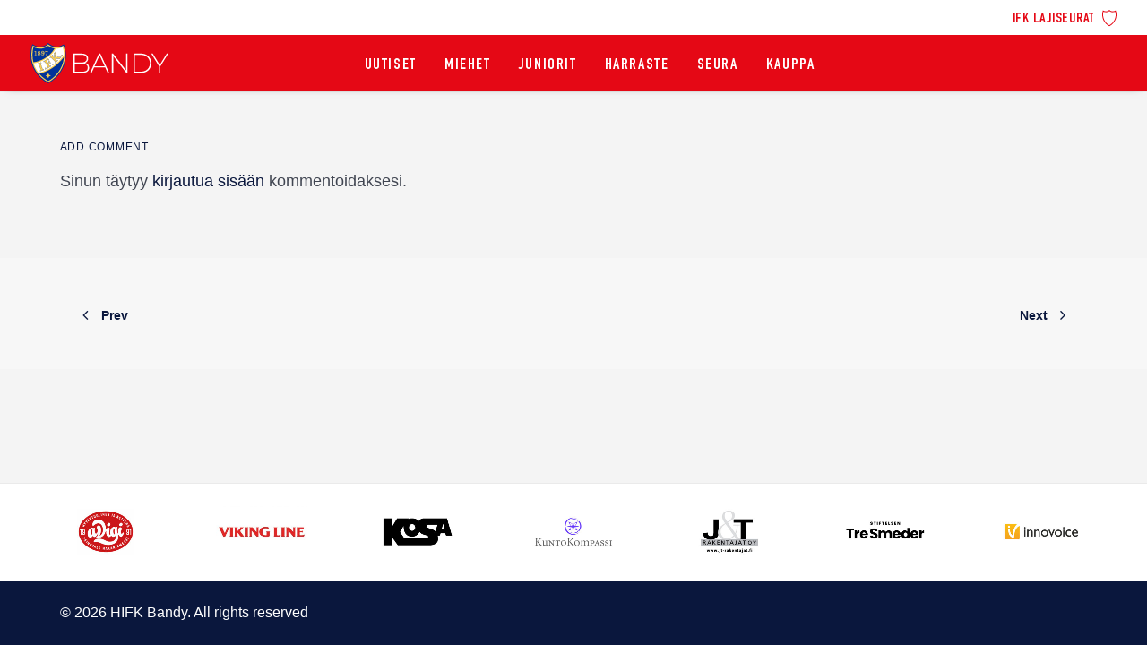

--- FILE ---
content_type: text/html; charset=UTF-8
request_url: https://hifk-bandy.fi/honor/heikki-jarn/
body_size: 15956
content:
<!DOCTYPE html>
<html class="no-touch" lang="fi" xmlns="http://www.w3.org/1999/xhtml">
<head>
<meta http-equiv="Content-Type" content="text/html; charset=UTF-8">
<meta name="viewport" content="width=device-width, initial-scale=1">
<link rel="profile" href="http://gmpg.org/xfn/11">
<link rel="pingback" href="https://hifk-bandy.fi/xmlrpc.php">
<title>Heikki Järn &#8211; HIFK Bandy</title>
<meta name='robots' content='max-image-preview:large' />
<link rel='dns-prefetch' href='//fonts.googleapis.com' />
<link rel="alternate" type="application/rss+xml" title="HIFK Bandy &raquo; syöte" href="https://hifk-bandy.fi/feed/" />
<link rel="alternate" type="application/rss+xml" title="HIFK Bandy &raquo; kommenttien syöte" href="https://hifk-bandy.fi/comments/feed/" />
<link rel="alternate" type="application/rss+xml" title="HIFK Bandy &raquo; Heikki Järn kommenttien syöte" href="https://hifk-bandy.fi/honor/heikki-jarn/feed/" />
<link rel="alternate" title="oEmbed (JSON)" type="application/json+oembed" href="https://hifk-bandy.fi/wp-json/oembed/1.0/embed?url=https%3A%2F%2Fhifk-bandy.fi%2Fhonor%2Fheikki-jarn%2F" />
<link rel="alternate" title="oEmbed (XML)" type="text/xml+oembed" href="https://hifk-bandy.fi/wp-json/oembed/1.0/embed?url=https%3A%2F%2Fhifk-bandy.fi%2Fhonor%2Fheikki-jarn%2F&#038;format=xml" />
<style id='wp-img-auto-sizes-contain-inline-css' type='text/css'>
img:is([sizes=auto i],[sizes^="auto," i]){contain-intrinsic-size:3000px 1500px}
/*# sourceURL=wp-img-auto-sizes-contain-inline-css */
</style>
<style id='wp-emoji-styles-inline-css' type='text/css'>

	img.wp-smiley, img.emoji {
		display: inline !important;
		border: none !important;
		box-shadow: none !important;
		height: 1em !important;
		width: 1em !important;
		margin: 0 0.07em !important;
		vertical-align: -0.1em !important;
		background: none !important;
		padding: 0 !important;
	}
/*# sourceURL=wp-emoji-styles-inline-css */
</style>
<style id='wp-block-library-inline-css' type='text/css'>
:root{--wp-block-synced-color:#7a00df;--wp-block-synced-color--rgb:122,0,223;--wp-bound-block-color:var(--wp-block-synced-color);--wp-editor-canvas-background:#ddd;--wp-admin-theme-color:#007cba;--wp-admin-theme-color--rgb:0,124,186;--wp-admin-theme-color-darker-10:#006ba1;--wp-admin-theme-color-darker-10--rgb:0,107,160.5;--wp-admin-theme-color-darker-20:#005a87;--wp-admin-theme-color-darker-20--rgb:0,90,135;--wp-admin-border-width-focus:2px}@media (min-resolution:192dpi){:root{--wp-admin-border-width-focus:1.5px}}.wp-element-button{cursor:pointer}:root .has-very-light-gray-background-color{background-color:#eee}:root .has-very-dark-gray-background-color{background-color:#313131}:root .has-very-light-gray-color{color:#eee}:root .has-very-dark-gray-color{color:#313131}:root .has-vivid-green-cyan-to-vivid-cyan-blue-gradient-background{background:linear-gradient(135deg,#00d084,#0693e3)}:root .has-purple-crush-gradient-background{background:linear-gradient(135deg,#34e2e4,#4721fb 50%,#ab1dfe)}:root .has-hazy-dawn-gradient-background{background:linear-gradient(135deg,#faaca8,#dad0ec)}:root .has-subdued-olive-gradient-background{background:linear-gradient(135deg,#fafae1,#67a671)}:root .has-atomic-cream-gradient-background{background:linear-gradient(135deg,#fdd79a,#004a59)}:root .has-nightshade-gradient-background{background:linear-gradient(135deg,#330968,#31cdcf)}:root .has-midnight-gradient-background{background:linear-gradient(135deg,#020381,#2874fc)}:root{--wp--preset--font-size--normal:16px;--wp--preset--font-size--huge:42px}.has-regular-font-size{font-size:1em}.has-larger-font-size{font-size:2.625em}.has-normal-font-size{font-size:var(--wp--preset--font-size--normal)}.has-huge-font-size{font-size:var(--wp--preset--font-size--huge)}.has-text-align-center{text-align:center}.has-text-align-left{text-align:left}.has-text-align-right{text-align:right}.has-fit-text{white-space:nowrap!important}#end-resizable-editor-section{display:none}.aligncenter{clear:both}.items-justified-left{justify-content:flex-start}.items-justified-center{justify-content:center}.items-justified-right{justify-content:flex-end}.items-justified-space-between{justify-content:space-between}.screen-reader-text{border:0;clip-path:inset(50%);height:1px;margin:-1px;overflow:hidden;padding:0;position:absolute;width:1px;word-wrap:normal!important}.screen-reader-text:focus{background-color:#ddd;clip-path:none;color:#444;display:block;font-size:1em;height:auto;left:5px;line-height:normal;padding:15px 23px 14px;text-decoration:none;top:5px;width:auto;z-index:100000}html :where(.has-border-color){border-style:solid}html :where([style*=border-top-color]){border-top-style:solid}html :where([style*=border-right-color]){border-right-style:solid}html :where([style*=border-bottom-color]){border-bottom-style:solid}html :where([style*=border-left-color]){border-left-style:solid}html :where([style*=border-width]){border-style:solid}html :where([style*=border-top-width]){border-top-style:solid}html :where([style*=border-right-width]){border-right-style:solid}html :where([style*=border-bottom-width]){border-bottom-style:solid}html :where([style*=border-left-width]){border-left-style:solid}html :where(img[class*=wp-image-]){height:auto;max-width:100%}:where(figure){margin:0 0 1em}html :where(.is-position-sticky){--wp-admin--admin-bar--position-offset:var(--wp-admin--admin-bar--height,0px)}@media screen and (max-width:600px){html :where(.is-position-sticky){--wp-admin--admin-bar--position-offset:0px}}

/*# sourceURL=wp-block-library-inline-css */
</style><style id='global-styles-inline-css' type='text/css'>
:root{--wp--preset--aspect-ratio--square: 1;--wp--preset--aspect-ratio--4-3: 4/3;--wp--preset--aspect-ratio--3-4: 3/4;--wp--preset--aspect-ratio--3-2: 3/2;--wp--preset--aspect-ratio--2-3: 2/3;--wp--preset--aspect-ratio--16-9: 16/9;--wp--preset--aspect-ratio--9-16: 9/16;--wp--preset--color--black: #000000;--wp--preset--color--cyan-bluish-gray: #abb8c3;--wp--preset--color--white: #ffffff;--wp--preset--color--pale-pink: #f78da7;--wp--preset--color--vivid-red: #cf2e2e;--wp--preset--color--luminous-vivid-orange: #ff6900;--wp--preset--color--luminous-vivid-amber: #fcb900;--wp--preset--color--light-green-cyan: #7bdcb5;--wp--preset--color--vivid-green-cyan: #00d084;--wp--preset--color--pale-cyan-blue: #8ed1fc;--wp--preset--color--vivid-cyan-blue: #0693e3;--wp--preset--color--vivid-purple: #9b51e0;--wp--preset--gradient--vivid-cyan-blue-to-vivid-purple: linear-gradient(135deg,rgb(6,147,227) 0%,rgb(155,81,224) 100%);--wp--preset--gradient--light-green-cyan-to-vivid-green-cyan: linear-gradient(135deg,rgb(122,220,180) 0%,rgb(0,208,130) 100%);--wp--preset--gradient--luminous-vivid-amber-to-luminous-vivid-orange: linear-gradient(135deg,rgb(252,185,0) 0%,rgb(255,105,0) 100%);--wp--preset--gradient--luminous-vivid-orange-to-vivid-red: linear-gradient(135deg,rgb(255,105,0) 0%,rgb(207,46,46) 100%);--wp--preset--gradient--very-light-gray-to-cyan-bluish-gray: linear-gradient(135deg,rgb(238,238,238) 0%,rgb(169,184,195) 100%);--wp--preset--gradient--cool-to-warm-spectrum: linear-gradient(135deg,rgb(74,234,220) 0%,rgb(151,120,209) 20%,rgb(207,42,186) 40%,rgb(238,44,130) 60%,rgb(251,105,98) 80%,rgb(254,248,76) 100%);--wp--preset--gradient--blush-light-purple: linear-gradient(135deg,rgb(255,206,236) 0%,rgb(152,150,240) 100%);--wp--preset--gradient--blush-bordeaux: linear-gradient(135deg,rgb(254,205,165) 0%,rgb(254,45,45) 50%,rgb(107,0,62) 100%);--wp--preset--gradient--luminous-dusk: linear-gradient(135deg,rgb(255,203,112) 0%,rgb(199,81,192) 50%,rgb(65,88,208) 100%);--wp--preset--gradient--pale-ocean: linear-gradient(135deg,rgb(255,245,203) 0%,rgb(182,227,212) 50%,rgb(51,167,181) 100%);--wp--preset--gradient--electric-grass: linear-gradient(135deg,rgb(202,248,128) 0%,rgb(113,206,126) 100%);--wp--preset--gradient--midnight: linear-gradient(135deg,rgb(2,3,129) 0%,rgb(40,116,252) 100%);--wp--preset--font-size--small: 13px;--wp--preset--font-size--medium: 20px;--wp--preset--font-size--large: 36px;--wp--preset--font-size--x-large: 42px;--wp--preset--spacing--20: 0.44rem;--wp--preset--spacing--30: 0.67rem;--wp--preset--spacing--40: 1rem;--wp--preset--spacing--50: 1.5rem;--wp--preset--spacing--60: 2.25rem;--wp--preset--spacing--70: 3.38rem;--wp--preset--spacing--80: 5.06rem;--wp--preset--shadow--natural: 6px 6px 9px rgba(0, 0, 0, 0.2);--wp--preset--shadow--deep: 12px 12px 50px rgba(0, 0, 0, 0.4);--wp--preset--shadow--sharp: 6px 6px 0px rgba(0, 0, 0, 0.2);--wp--preset--shadow--outlined: 6px 6px 0px -3px rgb(255, 255, 255), 6px 6px rgb(0, 0, 0);--wp--preset--shadow--crisp: 6px 6px 0px rgb(0, 0, 0);}:where(.is-layout-flex){gap: 0.5em;}:where(.is-layout-grid){gap: 0.5em;}body .is-layout-flex{display: flex;}.is-layout-flex{flex-wrap: wrap;align-items: center;}.is-layout-flex > :is(*, div){margin: 0;}body .is-layout-grid{display: grid;}.is-layout-grid > :is(*, div){margin: 0;}:where(.wp-block-columns.is-layout-flex){gap: 2em;}:where(.wp-block-columns.is-layout-grid){gap: 2em;}:where(.wp-block-post-template.is-layout-flex){gap: 1.25em;}:where(.wp-block-post-template.is-layout-grid){gap: 1.25em;}.has-black-color{color: var(--wp--preset--color--black) !important;}.has-cyan-bluish-gray-color{color: var(--wp--preset--color--cyan-bluish-gray) !important;}.has-white-color{color: var(--wp--preset--color--white) !important;}.has-pale-pink-color{color: var(--wp--preset--color--pale-pink) !important;}.has-vivid-red-color{color: var(--wp--preset--color--vivid-red) !important;}.has-luminous-vivid-orange-color{color: var(--wp--preset--color--luminous-vivid-orange) !important;}.has-luminous-vivid-amber-color{color: var(--wp--preset--color--luminous-vivid-amber) !important;}.has-light-green-cyan-color{color: var(--wp--preset--color--light-green-cyan) !important;}.has-vivid-green-cyan-color{color: var(--wp--preset--color--vivid-green-cyan) !important;}.has-pale-cyan-blue-color{color: var(--wp--preset--color--pale-cyan-blue) !important;}.has-vivid-cyan-blue-color{color: var(--wp--preset--color--vivid-cyan-blue) !important;}.has-vivid-purple-color{color: var(--wp--preset--color--vivid-purple) !important;}.has-black-background-color{background-color: var(--wp--preset--color--black) !important;}.has-cyan-bluish-gray-background-color{background-color: var(--wp--preset--color--cyan-bluish-gray) !important;}.has-white-background-color{background-color: var(--wp--preset--color--white) !important;}.has-pale-pink-background-color{background-color: var(--wp--preset--color--pale-pink) !important;}.has-vivid-red-background-color{background-color: var(--wp--preset--color--vivid-red) !important;}.has-luminous-vivid-orange-background-color{background-color: var(--wp--preset--color--luminous-vivid-orange) !important;}.has-luminous-vivid-amber-background-color{background-color: var(--wp--preset--color--luminous-vivid-amber) !important;}.has-light-green-cyan-background-color{background-color: var(--wp--preset--color--light-green-cyan) !important;}.has-vivid-green-cyan-background-color{background-color: var(--wp--preset--color--vivid-green-cyan) !important;}.has-pale-cyan-blue-background-color{background-color: var(--wp--preset--color--pale-cyan-blue) !important;}.has-vivid-cyan-blue-background-color{background-color: var(--wp--preset--color--vivid-cyan-blue) !important;}.has-vivid-purple-background-color{background-color: var(--wp--preset--color--vivid-purple) !important;}.has-black-border-color{border-color: var(--wp--preset--color--black) !important;}.has-cyan-bluish-gray-border-color{border-color: var(--wp--preset--color--cyan-bluish-gray) !important;}.has-white-border-color{border-color: var(--wp--preset--color--white) !important;}.has-pale-pink-border-color{border-color: var(--wp--preset--color--pale-pink) !important;}.has-vivid-red-border-color{border-color: var(--wp--preset--color--vivid-red) !important;}.has-luminous-vivid-orange-border-color{border-color: var(--wp--preset--color--luminous-vivid-orange) !important;}.has-luminous-vivid-amber-border-color{border-color: var(--wp--preset--color--luminous-vivid-amber) !important;}.has-light-green-cyan-border-color{border-color: var(--wp--preset--color--light-green-cyan) !important;}.has-vivid-green-cyan-border-color{border-color: var(--wp--preset--color--vivid-green-cyan) !important;}.has-pale-cyan-blue-border-color{border-color: var(--wp--preset--color--pale-cyan-blue) !important;}.has-vivid-cyan-blue-border-color{border-color: var(--wp--preset--color--vivid-cyan-blue) !important;}.has-vivid-purple-border-color{border-color: var(--wp--preset--color--vivid-purple) !important;}.has-vivid-cyan-blue-to-vivid-purple-gradient-background{background: var(--wp--preset--gradient--vivid-cyan-blue-to-vivid-purple) !important;}.has-light-green-cyan-to-vivid-green-cyan-gradient-background{background: var(--wp--preset--gradient--light-green-cyan-to-vivid-green-cyan) !important;}.has-luminous-vivid-amber-to-luminous-vivid-orange-gradient-background{background: var(--wp--preset--gradient--luminous-vivid-amber-to-luminous-vivid-orange) !important;}.has-luminous-vivid-orange-to-vivid-red-gradient-background{background: var(--wp--preset--gradient--luminous-vivid-orange-to-vivid-red) !important;}.has-very-light-gray-to-cyan-bluish-gray-gradient-background{background: var(--wp--preset--gradient--very-light-gray-to-cyan-bluish-gray) !important;}.has-cool-to-warm-spectrum-gradient-background{background: var(--wp--preset--gradient--cool-to-warm-spectrum) !important;}.has-blush-light-purple-gradient-background{background: var(--wp--preset--gradient--blush-light-purple) !important;}.has-blush-bordeaux-gradient-background{background: var(--wp--preset--gradient--blush-bordeaux) !important;}.has-luminous-dusk-gradient-background{background: var(--wp--preset--gradient--luminous-dusk) !important;}.has-pale-ocean-gradient-background{background: var(--wp--preset--gradient--pale-ocean) !important;}.has-electric-grass-gradient-background{background: var(--wp--preset--gradient--electric-grass) !important;}.has-midnight-gradient-background{background: var(--wp--preset--gradient--midnight) !important;}.has-small-font-size{font-size: var(--wp--preset--font-size--small) !important;}.has-medium-font-size{font-size: var(--wp--preset--font-size--medium) !important;}.has-large-font-size{font-size: var(--wp--preset--font-size--large) !important;}.has-x-large-font-size{font-size: var(--wp--preset--font-size--x-large) !important;}
/*# sourceURL=global-styles-inline-css */
</style>

<style id='classic-theme-styles-inline-css' type='text/css'>
/*! This file is auto-generated */
.wp-block-button__link{color:#fff;background-color:#32373c;border-radius:9999px;box-shadow:none;text-decoration:none;padding:calc(.667em + 2px) calc(1.333em + 2px);font-size:1.125em}.wp-block-file__button{background:#32373c;color:#fff;text-decoration:none}
/*# sourceURL=/wp-includes/css/classic-themes.min.css */
</style>
<link rel='stylesheet' id='uncodefont-google-css' href='//fonts.googleapis.com/css?family=Montserrat%3A100%2C100italic%2C200%2C200italic%2C300%2C300italic%2Cregular%2Citalic%2C500%2C500italic%2C600%2C600italic%2C700%2C700italic%2C800%2C800italic%2C900%2C900italic&#038;subset=cyrillic%2Ccyrillic-ext%2Clatin%2Clatin-ext%2Cvietnamese&#038;ver=2.9.4.4' type='text/css' media='all' />
<link rel='stylesheet' id='uncode-style-css' href='https://hifk-bandy.fi/wp-content/themes/uncode/library/css/style.css?ver=94602632' type='text/css' media='all' />
<style id='uncode-style-inline-css' type='text/css'>

@media (max-width: 959px) { .navbar-brand > * { height: 40px !important;}}
@media (min-width: 960px) { .limit-width { max-width: 95%; margin: auto;}}
.menu-primary ul.menu-smart > li > a, .menu-primary ul.menu-smart li.dropdown > a, .menu-primary ul.menu-smart li.mega-menu > a, .vmenu-container ul.menu-smart > li > a, .vmenu-container ul.menu-smart li.dropdown > a { text-transform: uppercase; }
body.menu-custom-padding .col-lg-0.logo-container, body.menu-custom-padding .col-lg-2.logo-container, body.menu-custom-padding .col-lg-12 .logo-container, body.menu-custom-padding .col-lg-4.logo-container { padding-top: 9px; padding-bottom: 9px; }
body.menu-custom-padding .col-lg-0.logo-container.shrinked, body.menu-custom-padding .col-lg-2.logo-container.shrinked, body.menu-custom-padding .col-lg-12 .logo-container.shrinked, body.menu-custom-padding .col-lg-4.logo-container.shrinked { padding-top: 0px; padding-bottom: 0px; }
@media (max-width: 959px) { body.menu-custom-padding .menu-container .logo-container { padding-top: 9px !important; padding-bottom: 9px !important; } }
#changer-back-color { transition: background-color 1000ms cubic-bezier(0.25, 1, 0.5, 1) !important; } #changer-back-color > div { transition: opacity 1000ms cubic-bezier(0.25, 1, 0.5, 1) !important; } body.bg-changer-init.disable-hover .main-wrapper .style-light,  body.bg-changer-init.disable-hover .main-wrapper .style-light h1,  body.bg-changer-init.disable-hover .main-wrapper .style-light h2, body.bg-changer-init.disable-hover .main-wrapper .style-light h3, body.bg-changer-init.disable-hover .main-wrapper .style-light h4, body.bg-changer-init.disable-hover .main-wrapper .style-light h5, body.bg-changer-init.disable-hover .main-wrapper .style-light h6, body.bg-changer-init.disable-hover .main-wrapper .style-light a, body.bg-changer-init.disable-hover .main-wrapper .style-dark, body.bg-changer-init.disable-hover .main-wrapper .style-dark h1, body.bg-changer-init.disable-hover .main-wrapper .style-dark h2, body.bg-changer-init.disable-hover .main-wrapper .style-dark h3, body.bg-changer-init.disable-hover .main-wrapper .style-dark h4, body.bg-changer-init.disable-hover .main-wrapper .style-dark h5, body.bg-changer-init.disable-hover .main-wrapper .style-dark h6, body.bg-changer-init.disable-hover .main-wrapper .style-dark a { transition: color 1000ms cubic-bezier(0.25, 1, 0.5, 1) !important; }
/*# sourceURL=uncode-style-inline-css */
</style>
<link rel='stylesheet' id='uncode-icons-css' href='https://hifk-bandy.fi/wp-content/themes/uncode/library/css/uncode-icons.css?ver=94602632' type='text/css' media='all' />
<link rel='stylesheet' id='uncode-custom-style-css' href='https://hifk-bandy.fi/wp-content/themes/uncode/library/css/style-custom.css?ver=94602632' type='text/css' media='all' />
<style id='uncode-custom-style-inline-css' type='text/css'>
.nextmatch {display:flex;justify-content:center;}.btn-color-xsdn.btn-outline:not(.btn-hover-nobg):not(.btn-text-skin):not(.icon-animated):hover {color:#e50815 !important;}.btn {padding:15px 25px !important;}table td {font-weight:400;}.style-light .tmb .t-entry-text .t-entry-title a:hover {color:#0a0d32;}.kaikki-uutiset {font-family:'DIN Condensed Bold',sans-serif;font-size:20px !important;letter-spacing:.0625rem;line-height:1.5625rem;color:#0a0d32;}.tmb-no-bg:not(.tmb-content-lateral).tmb .t-entry-text .t-entry-text-tc {padding-top:10px;}.tmb-light.tmb-content-under.tmb .t-entry p.t-entry-meta span {color:#989aa1 !important;font-weight:400 !important;}.tmb .t-entry p.t-entry-meta .t-entry-category {font-family:'DIN Condensed Bold', -apple-system,BlinkMacSystemFont,"Segoe UI",Roboto,Oxygen-Sans,Ubuntu,Cantarell,"Helvetica Neue",sans-serif !important;font-weight:400 !important;text-transform:uppercase !important;letter-spacing:0.0625em;font-size:14px;}.isotope-nav-link.grid-nav-link.active {border-bottom:3px solid #e50815;padding:0px 15px 25px 15px;}.isotope-nav-link.grid-nav-link {padding:0px 15px 25px 15px;}.grid-filters:not(.with-bg) {margin-bottom:50px;border-bottom:1px solid #e1e1e1;}.grid-filters ul.menu-smart > li > span {padding:0px 0px 0px 0px;}.grid-filters ul.menu-smart a:not(.social-menu-link) {font-size:15px;}.menu-light .menu-smart > li a.active {color:#e50815 !important;}.feed .menu-light .menu-smart a {color:#0a173d !important;}.category-info a {color:#e50815 !important;}.date-info { color:#989aa1 !important;} .category-info { color:#e50815 !important;font-family:'DIN Condensed Bold', -apple-system,BlinkMacSystemFont,"Segoe UI",Roboto,Oxygen-Sans,Ubuntu,Cantarell,"Helvetica Neue",sans-serif !important;font-size:15px !important;text-transform:uppercase !important;letter-spacing:.6px;top:5px;}.h3 {line-height:1.1;}h2, .h2 {line-height:1.05;}.text-lead:not(ul):not(ol) > * {line-height:1.5;}p {line-height:1.5;}.home .little-feed-collection-wrapper .little-feed-collection-source time {dispaly:none;}.icon-box-left .icon-box-heading {margin-top:7px !important;}.icon-box-left .icon-box-icon {vertical-align:middle;}.karuselli .text-small.text-small > * {font-family:'DIN Condensed Bold', -apple-system,BlinkMacSystemFont,"Segoe UI",Roboto,Oxygen-Sans,Ubuntu,Cantarell,"Helvetica Neue",sans-serif;font-weight:100;font-size:16px;text-transform:uppercase;color:#0a0d32 !important;}.joukkue .text-small.text-small > * {font-family:'DIN Condensed Bold', -apple-system,BlinkMacSystemFont,"Segoe UI",Roboto,Oxygen-Sans,Ubuntu,Cantarell,"Helvetica Neue",sans-serif;font-weight:100;font-size:16px;text-transform:uppercase;}#custom-play-btn .icon-media {cursor:pointer;}#custom-back-btn .icon-media {cursor:pointer;}#custom-back-btn .fluid-svg .icon-media img,#custom-play-btn .fluid-svg .icon-media img {opacity:0;}#custom-back-btn .fluid-svg .icon-media {transition:all 0.5s ease;background:transparent url(https://hifk-bandy.fi/wp-content/uploads/2022/09/Arrow-left-1.svg) no-repeat 0 0;background-size:cover;display:block;width:48px !important;height:48px !important;}#custom-back-btn .fluid-svg .icon-media:hover {background:transparent url(https://hifk-bandy.fi/wp-content/uploads/2022/09/Arrow-left-1.svg) no-repeat 0 0;opacity:0.75 !important;}#custom-play-btn .fluid-svg .icon-media {transition:all 0.5s ease;background:transparent url(https://hifk-bandy.fi/wp-content/uploads/2022/09/Arrow-right-1.svg) no-repeat 0 0;background-size:cover;display:block;width:48px !important;height:48px !important;}#custom-play-btn .fluid-svg .icon-media:hover {background:transparent url((https://hifk-bandy.fi/wp-content/uploads/2022/09/Arrow-right-1.svg) no-repeat 0 0;opacity:0.75;}#custom-play-btn,#custom-back-btn {display:inline-block;margin-right:2px;}#custom-play-btn .t-inside,#custom-back-btn .t-inside {display:block;margin-right:2px;}.sub-nav .menu-smart {display:flex;overflow-x:auto;justify-content:center;}@media (min-width:960px) {.menu-smart {padding:5px 13px 0px 13px;}.submenu-dark .menu-horizontal:not(.menu-sub-enhanced) .menu-smart ul a:hover {background-color:rgba(255, 255, 255, 0.0) !important;}.navbar-topmenu.navbar-nav-last {padding-right:36px;}.menu-wrapper {height:auto !important;}.limit-width {max-width:95%;margin:auto;}.bild-text .limit-width {max-width:1200px;}}@media (max-width:959px) {body:not(.menu-mobile-centered) .main-menu-container .menu-smart ul a:not(.cart-thumb):not(.btn) {margin-left:15px;font-size:1.25rem !important;}.menu-horizontal {padding-bottom:4em;}tr.joukkuenimi td {font-size:12vw !important;}.sub-nav .menu-smart {justify-content:flex-start !important;}.seuraava .fontsize-111067 {font-size:24px;font-weight:400;}}@media (max-width:569px) {.mobile-menu-button {padding:0 15px; }.main-container .row-container .single-h-padding {padding-left:15px;padding-right:15px;}.menu-container .logo-container {padding:27px 20px 27px 20px !important;}.main-container .row-container .double-h-padding {padding-left:15px;padding-right:15px;}.main-container .sub-nav.row-container .single-bottom-padding {padding-bottom:15px !important;}.main-container .sub-nav.row-container .single-top-padding {padding-top:15px !important;}.menu-smart a {padding:9px 20px 9px 20px;}.sub-nav .menu-smart {display:flex;overflow-x:auto ;justify-content:center;}.sub-nav .menu-smart a {padding:30px 20px 20px 20px !important;font-size:15px;}h1:not([class*="fontsize-"]), .h1:not([class*="fontsize-"]) {font-size:12vw;}.fontsize-106333 {font-size:17vw;}td.pitch {display:none; }td.homecrest {display:none; }td.awaycrest {display:none; }td.date.daysfirst {width:0px !important;}}.menu-item-type-custom .fa-angle-right:before {display:none;}.menu-smart:not(.top-menu-enhanced-child) a {font-family:'DIN Condensed Bold', -apple-system,BlinkMacSystemFont,"Segoe UI",Roboto,Oxygen-Sans,Ubuntu,Cantarell,"Helvetica Neue",sans-serif !important;font-weight:400 !important;text-transform:uppercase !important;}.sub-nav .current-menu-item a {color:#e50815 !important;}.current-menu-item {box-shadow:0 -2px 0 #e50815 inset;}.sub-nav .menu-smart a {padding:40px 30px 30px 30px;letter-spacing:0.05em;font-size:17px;}.menu-light .menu-smart a:hover {color:rgb(10 23 61 / 50%) !important;}@media (min-width:1500px) {.limit-width {max-width:1720px;}}.pelaajatieto-grid .uncode_text_column {margin-top:0 !important;}.navbar #menu-paavalikko li.current-page-ancestor a{color:#0a173d;}
/*# sourceURL=uncode-custom-style-inline-css */
</style>
<link rel='stylesheet' id='child-style-css' href='https://hifk-bandy.fi/wp-content/themes/uncode-child/style.css?ver=1297255493' type='text/css' media='all' />
<script type="text/javascript" id="uncode-init-js-extra">
/* <![CDATA[ */
var SiteParameters = {"days":"days","hours":"hours","minutes":"minutes","seconds":"seconds","constant_scroll":"on","scroll_speed":"2","parallax_factor":"0.25","loading":"Loading\u2026","slide_name":"slide","slide_footer":"footer","ajax_url":"https://hifk-bandy.fi/wp-admin/admin-ajax.php","nonce_adaptive_images":"8b782566d7","nonce_srcset_async":"1873bd69b8","enable_debug":"","block_mobile_videos":"","is_frontend_editor":"","main_width":["95","%"],"mobile_parallax_allowed":"","listen_for_screen_update":"1","wireframes_plugin_active":"1","sticky_elements":"off","resize_quality":"90","register_metadata":"1","bg_changer_time":"1000","update_wc_fragments":"1","optimize_shortpixel_image":"","menu_mobile_offcanvas_gap":"45","custom_cursor_selector":"[href], .trigger-overlay, .owl-next, .owl-prev, .owl-dot, input[type=\"submit\"], input[type=\"checkbox\"], button[type=\"submit\"], a[class^=\"ilightbox\"], .ilightbox-thumbnail, .ilightbox-prev, .ilightbox-next, .overlay-close, .unmodal-close, .qty-inset \u003E span, .share-button li, .uncode-post-titles .tmb.tmb-click-area, .btn-link, .tmb-click-row .t-inside, .lg-outer button, .lg-thumb img, a[data-lbox], .uncode-close-offcanvas-overlay, .uncode-nav-next, .uncode-nav-prev, .uncode-nav-index","mobile_parallax_animation":"","lbox_enhanced":"1","native_media_player":"","vimeoPlayerParams":"?autoplay=0","ajax_filter_key_search":"key","ajax_filter_key_unfilter":"unfilter","index_pagination_disable_scroll":"","index_pagination_scroll_to":"","uncode_wc_popup_cart_qty":"","disable_hover_hack":"","uncode_nocookie":"","menuHideOnClick":"1","smoothScroll":"","smoothScrollDisableHover":"","smoothScrollQuery":"960","uncode_force_onepage_dots":"","uncode_smooth_scroll_safe":"","uncode_lb_add_galleries":", .gallery","uncode_lb_add_items":", .gallery .gallery-item a","uncode_prev_label":"Previous","uncode_next_label":"Next","uncode_slide_label":"Slide","uncode_share_label":"Share on %","uncode_has_ligatures":"","uncode_is_accessible":"","uncode_carousel_itemSelector":"*:not(.hidden)","dynamic_srcset_active":"1","dynamic_srcset_bg_mobile_breakpoint":"570","dynamic_srcset_bunch_limit":"1","dynamic_srcset_bg_mobile_size":"0","activate_webp":"","force_webp":"","uncode_limit_width":"95%"};
//# sourceURL=uncode-init-js-extra
/* ]]> */
</script>
<script type="text/javascript" src="https://hifk-bandy.fi/wp-content/themes/uncode/library/js/init.js?ver=94602632" id="uncode-init-js"></script>
<script type="text/javascript" src="https://hifk-bandy.fi/wp-includes/js/jquery/jquery.min.js?ver=3.7.1" id="jquery-core-js"></script>
<script type="text/javascript" src="https://hifk-bandy.fi/wp-includes/js/jquery/jquery-migrate.min.js?ver=3.4.1" id="jquery-migrate-js"></script>
<script></script><link rel="https://api.w.org/" href="https://hifk-bandy.fi/wp-json/" /><link rel="EditURI" type="application/rsd+xml" title="RSD" href="https://hifk-bandy.fi/xmlrpc.php?rsd" />
<meta name="generator" content="WordPress 6.9" />
<link rel="canonical" href="https://hifk-bandy.fi/honor/heikki-jarn/" />
<link rel='shortlink' href='https://hifk-bandy.fi/?p=11519' />
<!-- Google tag (gtag.js) >
<script async src="https://www.googletagmanager.com/gtag/js?id=G-QXB2GRYLMQ"></script>
<script>
  window.dataLayer = window.dataLayer || [];
  function gtag(){dataLayer.push(arguments);}
  gtag('js', new Date());

  gtag('config', 'G-QXB2GRYLMQ');
</script--><script type='text/javascript' src='//use.typekit.com/boo1nsm.js'></script>
<script type='text/javascript'>try{Typekit.load();}catch(e){}</script>
<link rel="icon" href="https://hifk-bandy.fi/wp-content/uploads/2022/09/cropped-ifk-icon-32x32.png" sizes="32x32" />
<link rel="icon" href="https://hifk-bandy.fi/wp-content/uploads/2022/09/cropped-ifk-icon-192x192.png" sizes="192x192" />
<link rel="apple-touch-icon" href="https://hifk-bandy.fi/wp-content/uploads/2022/09/cropped-ifk-icon-180x180.png" />
<meta name="msapplication-TileImage" content="https://hifk-bandy.fi/wp-content/uploads/2022/09/cropped-ifk-icon-270x270.png" />
		<style type="text/css" id="wp-custom-css">
			.menu-smart:not(.top-menu-enhanced-child) a { 
	font-family: -apple-system,BlinkMacSystemFont,"Segoe UI",Roboto,Oxygen-Sans,Ubuntu,Cantarell,"Helvetica Neue",sans-serif, -apple-system,BlinkMacSystemFont,"Segoe UI",Roboto,Oxygen-Sans,Ubuntu,Cantarell,"Helvetica Neue",sans-serif !im;
text-transform: none;
}

.menu-horizontal ul.menu-smart .drop-menu {
	pointer-events: auto !important;
	visibility: inherit;
	display: none;
}

.toggle-open-btn {
  display: none !important;
}

.toggle-close-btn {
    display: none !important;
}

#menu-lajiseurat li .toggle-open-btn {
	padding-right: 25px !important;
	letter-spacing: 0.75px;
	font-size: 0.9em;
	line-height: 1.25em;
}

@media only screen and (max-width: 570px) {
	#menu-lajiseurat-1 a {
		padding-left: 20px;
	}
}



@media only screen and (min-width: 960px) {

	
	 .grenforaningar {
        display: none !important; 
    }
    
    .row-menu-inner {
        padding-right: 0px !important;
    }

    #menu-grenforeningar,     #menu-lajiseurat {
        background-color: #fff;
        /*padding-right: 30px !important;*/
				/*padding-left: 30px !important;*/
    padding-bottom: 7px;
	}

    .dropdown {
        /*position: relative;*/
    }

    .drop-menu {
				
        min-height: calc(100vh);
        top: 0 !important;
        background: linear-gradient(187.77deg, #D30612 0%, #FF000F 100%);
        box-shadow: 0px 0px 25px rgba(0, 0, 0, 0.25);
        padding: 0 !important;
        z-index: 2000 !important;

			
    }

	.toggle-close-btn {
    display: block !important;
	}
	
    .toggle-open-btn {
        z-index: 1000 !important;
        cursor: pointer;
				padding-right: 25px !important;
        /*background: transparent url("./wp-content/uploads/2022/10/blank-shield.png") no-repeat right 6px;*/
			background: transparent url("/wp-content/uploads/2023/03/blank-shield-red.svg") no-repeat right 6px;
			
        /*width: auto !important;*/
				width: auto !important;
        display: block !important;
			  padding: 7px 25px 10px 13px !important;
        height: 10px !important;
        margin: 0 !important;
				/*border: 1px solid white;*/
    }

    .toggle-close-btn {
        width: 100%;
        height: 45px;
        background: transparent url("/wp-content/uploads/2022/10/close-btn.svg") no-repeat;
			background-position: calc(100% - 36px) center;
        cursor: pointer;
    }


    .drop-menu .menu-item:first-child {
        /*border: 1px solid blue !important;
        margin-top: 200px !important*/
    }

    .drop-menu .menu-item {

        display: block !important; 
        margin-left: 19px;
        margin-left: 0px;
        padding-left: 10px !important;
    }

    .drop-menu .menu-item a {
        border-bottom: 1px solid rgba(255, 255, 255, 0.2) !important;
        margin-left: 19px;
        padding-top: 30px !important;

    }

    .drop-menu .menu-item:hover {
        border-left: 5px solid rgba(255, 255, 255, 1) !important;
        /*padding-left: 0 !important;*/
        padding-left: 5px !important;
        background-position: 25px center;
    }

    .skold-silver {
     background: transparent url("/wp-content/uploads/2022/10/shield-hifk.svg") no-repeat 30px center;
    }

    .skold-guld {
     background: transparent url("/wp-content/uploads/2022/10/shield-covenant.svg") no-repeat 30px center;
    }

    .stjarna {
        background: transparent url("/wp-content/uploads/2022/10/shield-star.svg") no-repeat 30px center;
    }

    .drop-menu .menu-item a {
        color: rgb(255,255,255) !important;
        background-color: rgba(0,0,0,0) !important;
        padding: 20px 20px 20px 53px;

    }

    /*.submenu-light .menu-horizontal:not(.menu-sub-enhanced) .menu-smart ul a:hover, .submenu-light .menu-horizontal:not(.menu-sub-enhanced) .menu-smart ul a:focus {
        color: #FFF !important;
        background-color: none !important;
    }*/

    .submenu-light .menu-horizontal:not(.menu-sub-enhanced) .menu-smart ul a:hover, .submenu-light .menu-horizontal:not(.menu-sub-enhanced) .menu-smart ul a:focus {
        color: rgb(255,255,255) !important;
        background-color: rgba(0,0,0,0) !important;
    }


    .menu-horizontal ul.menu-smart > li > ul:not(.mega-menu-inner) {
        width: 350px !important;
        right: 0 !important;
        left: auto !important;
    }
}		</style>
		<noscript><style> .wpb_animate_when_almost_visible { opacity: 1; }</style></noscript></head>
<body class="wp-singular honor-template-default single single-honor postid-11519 wp-theme-uncode wp-child-theme-uncode-child  style-color-xsdn-bg group-blog hormenu-position-left megamenu-full-submenu hmenu hmenu-position-center header-full-width main-center-align menu-custom-padding textual-accent-color menu-mobile-default mobile-parallax-not-allowed ilb-no-bounce unreg uncode-btn-square qw-body-scroll-disabled no-qty-fx wpb-js-composer js-comp-ver-8.5 vc_responsive" data-border="0">

			<div id="vh_layout_help"></div><div class="body-borders" data-border="0"><div class="top-border body-border-shadow"></div><div class="right-border body-border-shadow"></div><div class="bottom-border body-border-shadow"></div><div class="left-border body-border-shadow"></div><div class="top-border style-light-bg"></div><div class="right-border style-light-bg"></div><div class="bottom-border style-light-bg"></div><div class="left-border style-light-bg"></div></div>	<div class="box-wrapper">
		<div class="box-container">
		<script type="text/javascript" id="initBox">UNCODE.initBox();</script>
		<div class="menu-wrapper menu-no-arrows">
													<div class="top-menu navbar menu-secondary menu-light submenu-light style-color-xsdn-bg mobile-hidden tablet-hidden single-h-padding">
																		<div class="row-menu">
																			<div class="row-menu-inner"><div class="col-lg-0 middle">
																					<div class="menu-bloginfo">
																						<div class="menu-bloginfo-inner style-light">
																							
																						</div>
																					</div>
																				</div>
																				<div class="col-lg-12 menu-horizontal">
																					<div class="navbar-topmenu navbar-nav-last"><ul id="menu-lajiseurat" class="menu-smart menu-mini sm" role="menu"><li role="menuitem"  id="menu-item-618" class="dropdown-toggle menu-item menu-item-type-custom menu-item-object-custom menu-item-has-children menu-item-618 dropdown menu-item-link"><a href="#" data-toggle="dropdown" class="dropdown-toggle" role="button" data-type="title">IFK lajiseurat<i class="fa fa-angle-down fa-dropdown"></i></a>
<ul role="menu" class="drop-menu">
	<li role="menuitem"  id="menu-item-617" class="skold-silver menu-item menu-item-type-custom menu-item-object-custom menu-item-617"><a target="_blank" href="https://hifk.fi/">HIFK Hockey<i class="fa fa-angle-right fa-dropdown"></i></a></li>
	<li role="menuitem"  id="menu-item-619" class="stjarna menu-item menu-item-type-custom menu-item-object-custom menu-item-619"><a target="_blank" href="https://hifkfotboll.fi/">HIFK Fotboll<i class="fa fa-angle-right fa-dropdown"></i></a></li>
	<li role="menuitem"  id="menu-item-621" class="stjarna menu-item menu-item-type-custom menu-item-object-custom menu-item-621"><a target="_blank" href="https://hifkgymnastics.fi/">HIFK Gymnastics<i class="fa fa-angle-right fa-dropdown"></i></a></li>
	<li role="menuitem"  id="menu-item-620" class="skold-guld menu-item menu-item-type-custom menu-item-object-custom menu-item-620"><a target="_blank" href="https://www.hifk-bandy.fi/">HIFK Bandy<i class="fa fa-angle-right fa-dropdown"></i></a></li>
	<li role="menuitem"  id="menu-item-622" class="skold-guld menu-item menu-item-type-custom menu-item-object-custom menu-item-622"><a target="_blank" href="https://www.hifkfriidrott.fi/">HIFK Friidrott<i class="fa fa-angle-right fa-dropdown"></i></a></li>
	<li role="menuitem"  id="menu-item-623" class="skold-guld menu-item menu-item-type-custom menu-item-object-custom menu-item-623"><a target="_blank" href="https://www.hifk-handball.com/">HIFK Handboll<i class="fa fa-angle-right fa-dropdown"></i></a></li>
	<li role="menuitem"  id="menu-item-624" class="skold-guld menu-item menu-item-type-custom menu-item-object-custom menu-item-624"><a target="_blank" href="https://www.hifk.net/">HIFK Innebandy<i class="fa fa-angle-right fa-dropdown"></i></a></li>
	<li role="menuitem"  id="menu-item-625" class="skold-guld menu-item menu-item-type-custom menu-item-object-custom menu-item-625"><a target="_blank" href="https://www.hifkgolf.fi/">HIFK Golf<i class="fa fa-angle-right fa-dropdown"></i></a></li>
	<li role="menuitem"  id="menu-item-626" class="skold-guld menu-item menu-item-type-custom menu-item-object-custom menu-item-626"><a target="_blank" href="https://www.hifkbowling.fi/">HIFK Bowling<i class="fa fa-angle-right fa-dropdown"></i></a></li>
</ul>
</li>
</ul></div>
																				</div></div>
																		</div>
																	</div>
													<header id="masthead" class="navbar menu-primary menu-dark submenu-dark style-dark-original single-h-padding menu-with-logo">
														<div class="menu-container style-color-vyce-bg menu-no-borders menu-shadows" role="navigation">
															<div class="row-menu">
																<div class="row-menu-inner">
																	<div id="logo-container-mobile" class="col-lg-0 logo-container middle">
																		<div id="main-logo" class="navbar-header style-dark">
																			<a href="https://hifk-bandy.fi/" class="navbar-brand" data-padding-shrink ="0" data-minheight="20" aria-label="HIFK Bandy"><div class="logo-image main-logo logo-skinnable" data-maxheight="45" style="height: 45px;"><img decoding="async" src="https://hifk-bandy.fi/wp-content/uploads/2023/09/hifkbandy.svg" alt="logo" width="240" height="70" class="img-responsive" /></div></a>
																		</div>
																		<div class="mmb-container"><div class="mobile-additional-icons"></div><div class="mobile-menu-button mobile-menu-button-dark lines-button" aria-label="Toggle menu" role="button" tabindex="0"><span class="lines"><span></span></span></div></div>
																	</div>
																	<div class="col-lg-12 main-menu-container middle">
																		<div class="menu-horizontal menu-dd-shadow-xs ">
																			<div class="menu-horizontal-inner">
																				<div class="nav navbar-nav navbar-main navbar-nav-first"><ul id="menu-paavalikko" class="menu-primary-inner menu-smart sm" role="menu"><li role="menuitem"  id="menu-item-616" class="menu-item menu-item-type-post_type menu-item-object-page menu-item-616 menu-item-link"><a href="https://hifk-bandy.fi/uutiset/">Uutiset<i class="fa fa-angle-right fa-dropdown"></i></a></li>
<li role="menuitem"  id="menu-item-16498" class="menu-item menu-item-type-post_type menu-item-object-page menu-item-16498 menu-item-link"><a href="https://hifk-bandy.fi/miehet/">Miehet<i class="fa fa-angle-right fa-dropdown"></i></a></li>
<li role="menuitem"  id="menu-item-15857" class="menu-item menu-item-type-post_type menu-item-object-page menu-item-15857 menu-item-link"><a href="https://hifk-bandy.fi/juniorit/">Juniorit<i class="fa fa-angle-right fa-dropdown"></i></a></li>
<li role="menuitem"  id="menu-item-16762" class="menu-item menu-item-type-post_type menu-item-object-page menu-item-16762 menu-item-link"><a href="https://hifk-bandy.fi/harraste/">Harraste<i class="fa fa-angle-right fa-dropdown"></i></a></li>
<li role="menuitem"  id="menu-item-16645" class="menu-item menu-item-type-post_type menu-item-object-page menu-item-16645 menu-item-link"><a href="https://hifk-bandy.fi/seura/historia/">Seura<i class="fa fa-angle-right fa-dropdown"></i></a></li>
<li role="menuitem"  id="menu-item-17896" class="menu-item menu-item-type-custom menu-item-object-custom menu-item-17896 menu-item-link"><a href="https://brandix.mycashflow.fi/category/102">Kauppa<i class="fa fa-angle-right fa-dropdown"></i></a></li>
</ul></div><div class="uncode-close-offcanvas-mobile lines-button close navbar-mobile-el"><span class="lines"></span></div><div class="nav navbar-nav navbar-nav-last navbar-extra-icons"></div><div class="desktop-hidden menu-accordion-secondary">
														 							<div class="menu-accordion menu-accordion-2"><ul id="menu-lajiseurat-1" class="menu-smart sm sm-vertical mobile-secondary-menu" role="menu"><li role="menuitem"  class="dropdown-toggle menu-item menu-item-type-custom menu-item-object-custom menu-item-has-children menu-item-618 dropdown menu-item-link"><a href="#" data-toggle="dropdown" class="dropdown-toggle" role="button" data-type="title">IFK lajiseurat<i class="fa fa-angle-down fa-dropdown"></i></a>
<ul role="menu" class="drop-menu">
	<li role="menuitem"  class="skold-silver menu-item menu-item-type-custom menu-item-object-custom menu-item-617"><a target="_blank" href="https://hifk.fi/">HIFK Hockey<i class="fa fa-angle-right fa-dropdown"></i></a></li>
	<li role="menuitem"  class="stjarna menu-item menu-item-type-custom menu-item-object-custom menu-item-619"><a target="_blank" href="https://hifkfotboll.fi/">HIFK Fotboll<i class="fa fa-angle-right fa-dropdown"></i></a></li>
	<li role="menuitem"  class="stjarna menu-item menu-item-type-custom menu-item-object-custom menu-item-621"><a target="_blank" href="https://hifkgymnastics.fi/">HIFK Gymnastics<i class="fa fa-angle-right fa-dropdown"></i></a></li>
	<li role="menuitem"  class="skold-guld menu-item menu-item-type-custom menu-item-object-custom menu-item-620"><a target="_blank" href="https://www.hifk-bandy.fi/">HIFK Bandy<i class="fa fa-angle-right fa-dropdown"></i></a></li>
	<li role="menuitem"  class="skold-guld menu-item menu-item-type-custom menu-item-object-custom menu-item-622"><a target="_blank" href="https://www.hifkfriidrott.fi/">HIFK Friidrott<i class="fa fa-angle-right fa-dropdown"></i></a></li>
	<li role="menuitem"  class="skold-guld menu-item menu-item-type-custom menu-item-object-custom menu-item-623"><a target="_blank" href="https://www.hifk-handball.com/">HIFK Handboll<i class="fa fa-angle-right fa-dropdown"></i></a></li>
	<li role="menuitem"  class="skold-guld menu-item menu-item-type-custom menu-item-object-custom menu-item-624"><a target="_blank" href="https://www.hifk.net/">HIFK Innebandy<i class="fa fa-angle-right fa-dropdown"></i></a></li>
	<li role="menuitem"  class="skold-guld menu-item menu-item-type-custom menu-item-object-custom menu-item-625"><a target="_blank" href="https://www.hifkgolf.fi/">HIFK Golf<i class="fa fa-angle-right fa-dropdown"></i></a></li>
	<li role="menuitem"  class="skold-guld menu-item menu-item-type-custom menu-item-object-custom menu-item-626"><a target="_blank" href="https://www.hifkbowling.fi/">HIFK Bowling<i class="fa fa-angle-right fa-dropdown"></i></a></li>
</ul>
</li>
</ul></div></div></div>
																		</div>
																	</div>
																</div>
															</div></div>
													</header>
												</div>			<script type="text/javascript" id="fixMenuHeight">UNCODE.fixMenuHeight();</script>
						<div class="main-wrapper">
				<div class="main-container">
					<div class="page-wrapper" role="main">
						<div class="sections-container" id="sections-container">
<script type="text/javascript">UNCODE.initHeader();</script><article id="post-11519" class="page-body style-light-bg post-11519 honor type-honor status-publish hentry">
          <div class="post-wrapper">
          	<div class="post-body"><div class="post-footer post-footer-light row-container"><div class="row-container">
		  					<div class="row row-parent style-light limit-width no-top-padding double-bottom-padding">
									<div data-name="commenta-area">
<div id="comments" class="comments-area">

	
	
	
		<div>
		<div id="respond" class="comment-respond">
		<h3 id="reply-title" class="comment-reply-title">Add comment</h3><p class="must-log-in">Sinun täytyy <a href="https://hifk-bandy.fi/wp-login.php?redirect_to=https%3A%2F%2Fhifk-bandy.fi%2Fhonor%2Fheikki-jarn%2F">kirjautua sisään</a> kommentoidaksesi.</p>	</div><!-- #respond -->
		</div>
</div><!-- #comments -->
</div>
								</div>
							</div></div></div><div class="row-container row-navigation row-navigation-light">
		  					<div class="row row-parent style-light limit-width">
									<div class="post-navigation">
									<ul class="navigation"><li class="page-prev"><span class="btn-container"><a class="btn btn-link text-default-color btn-icon-left" href="https://hifk-bandy.fi/honor/mikael-kagan/" rel="prev"><i class="fa fa-angle-left"></i><span>Prev</span></a></span></li><li class="page-next"><span class="btn-container"><a class="btn btn-link text-default-color btn-icon-right" href="https://hifk-bandy.fi/honor/martin-johansson/" rel="next"><span>Next</span><i class="fa fa-angle-right"></i></a></span></li></ul><!-- .navigation -->
							</div><!-- .post-navigation -->
								</div>
							</div>
          </div>
        </article>								</div><!-- sections container -->
							</div><!-- page wrapper -->
												<footer id="colophon" class="site-footer" role="contentinfo">
							<div data-parent="true" class="vc_row style-color-xsdn-bg vc_custom_1698046203498 border-color-gyho-color row-container" style="border-style: solid;border-top-width: 1px ;" id="row-unique-0"><div class="row one-top-padding one-bottom-padding no-h-padding limit-width row-parent" data-height-ratio="15"><div class="wpb_row row-inner"><div class="wpb_column pos-middle pos-center align_center column_parent col-lg-12 single-internal-gutter"><div class="uncol style-light"  ><div class="uncoltable"><div class="uncell no-block-padding" ><div class="uncont" ><div class="un-media-gallery owl-carousel-wrapper">
		
	
	<div class="owl-carousel-container owl-carousel-loading double-gutter carousel-inner-padding" >
									<div id="gallery-99770" class="owl-carousel owl-element owl-height-auto style-color-xsdn-bg" data-navmobile="false" data-navspeed="400" data-autoplay="true" data-timeout="3000" data-stagepadding="0" data-lg="7" data-md="3" data-sm="2">
<div class="tmb tmb-carousel tmb-iso-h4 tmb-light tmb-overlay-text-anim tmb-overlay-middle tmb-overlay-text-left tmb-image-anim tmb-id-16364  tmb-media-first tmb-media-last tmb-content-overlay tmb-no-bg" ><div class="t-inside no-anim" ><div class="t-entry-visual"><div class="t-entry-visual-tc"><div class="t-entry-visual-cont"><div class="dummy" style="padding-top: 56.3%;"></div><a href="https://www.adigi.fi/"  class="pushed" target="_blank" data-lb-index="0"><div class="t-entry-visual-overlay"><div class="t-entry-visual-overlay-in style-dark-bg" style="opacity: 0.01;"></div></div><img decoding="async" class="srcset-async srcset-auto srcset-on-layout wp-image-16364" src="https://hifk-bandy.fi/wp-content/uploads/2023/09/adigi-1.jpg" width="640" height="360" alt="" data-no-bp="" data-bp="720,1032" data-uniqueid="16364-151709" data-guid="https://hifk-bandy.fi/wp-content/uploads/2023/09/adigi-1.jpg" data-path="2023/09/adigi-1.jpg" data-width="640" data-height="360" data-singlew="1" data-singleh="4" data-crop="" loading="lazy" data-srcset="https://hifk-bandy.fi/wp-content/uploads/2023/09/adigi-1.jpg 640w, https://hifk-bandy.fi/wp-content/uploads/2023/09/adigi-1-300x169.jpg 300w, https://hifk-bandy.fi/wp-content/uploads/2023/09/adigi-1-350x197.jpg 350w" srcset="[data-uri]" /></a></div>
					</div>
				</div></div></div><div class="tmb tmb-carousel tmb-iso-h4 tmb-light tmb-overlay-text-anim tmb-overlay-middle tmb-overlay-text-left tmb-image-anim tmb-id-16376  tmb-media-first tmb-media-last tmb-content-overlay tmb-no-bg" ><div class="t-inside no-anim" ><div class="t-entry-visual"><div class="t-entry-visual-tc"><div class="t-entry-visual-cont"><div class="dummy" style="padding-top: 56.3%;"></div><a href="https://www.vikingline.fi/"  class="pushed" target="_blank" data-lb-index="1"><div class="t-entry-visual-overlay"><div class="t-entry-visual-overlay-in style-dark-bg" style="opacity: 0.01;"></div></div><img decoding="async" class="srcset-async srcset-auto srcset-on-layout wp-image-16376" src="https://hifk-bandy.fi/wp-content/uploads/2023/09/vikingline_logo-1-1024x576-1.jpg" width="1024" height="576" alt="" data-no-bp="" data-bp="720,1032" data-uniqueid="16376-159424" data-guid="https://hifk-bandy.fi/wp-content/uploads/2023/09/vikingline_logo-1-1024x576-1.jpg" data-path="2023/09/vikingline_logo-1-1024x576-1.jpg" data-width="1024" data-height="576" data-singlew="1" data-singleh="4" data-crop="" loading="lazy" data-srcset="https://hifk-bandy.fi/wp-content/uploads/2023/09/vikingline_logo-1-1024x576-1.jpg 1024w, https://hifk-bandy.fi/wp-content/uploads/2023/09/vikingline_logo-1-1024x576-1-300x169.jpg 300w, https://hifk-bandy.fi/wp-content/uploads/2023/09/vikingline_logo-1-1024x576-1-768x432.jpg 768w, https://hifk-bandy.fi/wp-content/uploads/2023/09/vikingline_logo-1-1024x576-1-350x197.jpg 350w, https://hifk-bandy.fi/wp-content/uploads/2023/09/vikingline_logo-1-1024x576-1-uai-720x405.jpg 720w" srcset="[data-uri]" /></a></div>
					</div>
				</div></div></div><div class="tmb tmb-carousel tmb-iso-h4 tmb-light tmb-overlay-text-anim tmb-overlay-middle tmb-overlay-text-left tmb-image-anim tmb-id-16371  tmb-media-first tmb-media-last tmb-content-overlay tmb-no-bg" ><div class="t-inside no-anim" ><div class="t-entry-visual"><div class="t-entry-visual-tc"><div class="t-entry-visual-cont"><div class="dummy" style="padding-top: 56.3%;"></div><a href="https://kosa.se/"  class="pushed" target="_blank" data-lb-index="2"><div class="t-entry-visual-overlay"><div class="t-entry-visual-overlay-in style-dark-bg" style="opacity: 0.01;"></div></div><img decoding="async" class="srcset-async srcset-auto srcset-on-layout wp-image-16371" src="https://hifk-bandy.fi/wp-content/uploads/2023/09/KOSA_black-1.jpg" width="640" height="360" alt="" data-no-bp="" data-bp="720,1032" data-uniqueid="16371-113889" data-guid="https://hifk-bandy.fi/wp-content/uploads/2023/09/KOSA_black-1.jpg" data-path="2023/09/KOSA_black-1.jpg" data-width="640" data-height="360" data-singlew="1" data-singleh="4" data-crop="" loading="lazy" data-srcset="https://hifk-bandy.fi/wp-content/uploads/2023/09/KOSA_black-1.jpg 640w, https://hifk-bandy.fi/wp-content/uploads/2023/09/KOSA_black-1-300x169.jpg 300w, https://hifk-bandy.fi/wp-content/uploads/2023/09/KOSA_black-1-350x197.jpg 350w" srcset="[data-uri]" /></a></div>
					</div>
				</div></div></div><div class="tmb tmb-carousel tmb-iso-h4 tmb-light tmb-overlay-text-anim tmb-overlay-middle tmb-overlay-text-left tmb-image-anim tmb-id-17039  tmb-media-first tmb-media-last tmb-content-overlay tmb-no-bg" ><div class="t-inside no-anim" ><div class="t-entry-visual"><div class="t-entry-visual-tc"><div class="t-entry-visual-cont"><div class="dummy" style="padding-top: 56.3%;"></div><a href="https://www.personaltrainingstudio.fi/fi/"  class="pushed" target="_blank" data-lb-index="3"><div class="t-entry-visual-overlay"><div class="t-entry-visual-overlay-in style-dark-bg" style="opacity: 0.01;"></div></div><img decoding="async" class="srcset-async srcset-auto srcset-on-layout wp-image-17039" src="https://hifk-bandy.fi/wp-content/uploads/kuntikompassi_web.jpg" width="640" height="360" alt="" data-no-bp="" data-bp="720,1032" data-uniqueid="17039-342216" data-guid="https://hifk-bandy.fi/wp-content/uploads/kuntikompassi_web.jpg" data-path="kuntikompassi_web.jpg" data-width="640" data-height="360" data-singlew="1" data-singleh="4" data-crop="" loading="lazy" data-srcset="https://hifk-bandy.fi/wp-content/uploads/kuntikompassi_web.jpg 640w, https://hifk-bandy.fi/wp-content/uploads/kuntikompassi_web-300x169.jpg 300w, https://hifk-bandy.fi/wp-content/uploads/kuntikompassi_web-350x197.jpg 350w" srcset="[data-uri]" /></a></div>
					</div>
				</div></div></div><div class="tmb tmb-carousel tmb-iso-h4 tmb-light tmb-overlay-text-anim tmb-overlay-middle tmb-overlay-text-left tmb-image-anim tmb-id-16374  tmb-media-first tmb-media-last tmb-content-overlay tmb-no-bg" ><div class="t-inside no-anim" ><div class="t-entry-visual"><div class="t-entry-visual-tc"><div class="t-entry-visual-cont"><div class="dummy" style="padding-top: 56.3%;"></div><a href="https://www.jt-rakentajat.fi/"  class="pushed" target="_blank" data-lb-index="4"><div class="t-entry-visual-overlay"><div class="t-entry-visual-overlay-in style-dark-bg" style="opacity: 0.01;"></div></div><img decoding="async" class="srcset-async srcset-auto srcset-on-layout wp-image-16374" src="https://hifk-bandy.fi/wp-content/uploads/2023/09/rakentajat_logo_w.jpg" width="640" height="360" alt="" data-no-bp="" data-bp="720,1032" data-uniqueid="16374-158512" data-guid="https://hifk-bandy.fi/wp-content/uploads/2023/09/rakentajat_logo_w.jpg" data-path="2023/09/rakentajat_logo_w.jpg" data-width="640" data-height="360" data-singlew="1" data-singleh="4" data-crop="" loading="lazy" data-srcset="https://hifk-bandy.fi/wp-content/uploads/2023/09/rakentajat_logo_w.jpg 640w, https://hifk-bandy.fi/wp-content/uploads/2023/09/rakentajat_logo_w-300x169.jpg 300w, https://hifk-bandy.fi/wp-content/uploads/2023/09/rakentajat_logo_w-350x197.jpg 350w" srcset="[data-uri]" /></a></div>
					</div>
				</div></div></div><div class="tmb tmb-carousel tmb-iso-h4 tmb-light tmb-overlay-text-anim tmb-overlay-middle tmb-overlay-text-left tmb-image-anim tmb-id-17040  tmb-media-first tmb-media-last tmb-content-overlay tmb-no-bg" ><div class="t-inside no-anim" ><div class="t-entry-visual"><div class="t-entry-visual-tc"><div class="t-entry-visual-cont"><div class="dummy" style="padding-top: 56.3%;"></div><a href="https://tresmeder.fi/"  class="pushed" target="_blank" data-lb-index="5"><div class="t-entry-visual-overlay"><div class="t-entry-visual-overlay-in style-dark-bg" style="opacity: 0.01;"></div></div><img decoding="async" class="srcset-async srcset-auto srcset-on-layout wp-image-17040" src="https://hifk-bandy.fi/wp-content/uploads/web_tresmeder.jpg" width="640" height="360" alt="" data-no-bp="" data-bp="720,1032" data-uniqueid="17040-145198" data-guid="https://hifk-bandy.fi/wp-content/uploads/web_tresmeder.jpg" data-path="web_tresmeder.jpg" data-width="640" data-height="360" data-singlew="1" data-singleh="4" data-crop="" loading="lazy" data-srcset="https://hifk-bandy.fi/wp-content/uploads/web_tresmeder.jpg 640w, https://hifk-bandy.fi/wp-content/uploads/web_tresmeder-300x169.jpg 300w, https://hifk-bandy.fi/wp-content/uploads/web_tresmeder-350x197.jpg 350w" srcset="[data-uri]" /></a></div>
					</div>
				</div></div></div><div class="tmb tmb-carousel tmb-iso-h4 tmb-light tmb-overlay-text-anim tmb-overlay-middle tmb-overlay-text-left tmb-image-anim tmb-id-17041  tmb-media-first tmb-media-last tmb-content-overlay tmb-no-bg" ><div class="t-inside no-anim" ><div class="t-entry-visual"><div class="t-entry-visual-tc"><div class="t-entry-visual-cont"><div class="dummy" style="padding-top: 56.3%;"></div><a href="https://www.innovoice.fi/"  class="pushed" target="_blank" data-lb-index="6"><div class="t-entry-visual-overlay"><div class="t-entry-visual-overlay-in style-dark-bg" style="opacity: 0.01;"></div></div><img decoding="async" class="srcset-async srcset-auto srcset-on-layout wp-image-17041" src="https://hifk-bandy.fi/wp-content/uploads/web_innovoice.jpg" width="640" height="360" alt="" data-no-bp="" data-bp="720,1032" data-uniqueid="17041-889135" data-guid="https://hifk-bandy.fi/wp-content/uploads/web_innovoice.jpg" data-path="web_innovoice.jpg" data-width="640" data-height="360" data-singlew="1" data-singleh="4" data-crop="" loading="lazy" data-srcset="https://hifk-bandy.fi/wp-content/uploads/web_innovoice.jpg 640w, https://hifk-bandy.fi/wp-content/uploads/web_innovoice-300x169.jpg 300w, https://hifk-bandy.fi/wp-content/uploads/web_innovoice-350x197.jpg 350w" srcset="[data-uri]" /></a></div>
					</div>
				</div></div></div><div class="tmb tmb-carousel tmb-iso-h4 tmb-light tmb-overlay-text-anim tmb-overlay-middle tmb-overlay-text-left tmb-image-anim tmb-id-16373  tmb-media-first tmb-media-last tmb-content-overlay tmb-no-bg" ><div class="t-inside no-anim" ><div class="t-entry-visual"><div class="t-entry-visual-tc"><div class="t-entry-visual-cont"><div class="dummy" style="padding-top: 56.3%;"></div><a href="https://www.paroc.fi/"  class="pushed" target="_blank" data-lb-index="7"><div class="t-entry-visual-overlay"><div class="t-entry-visual-overlay-in style-dark-bg" style="opacity: 0.01;"></div></div><img decoding="async" class="srcset-async srcset-auto srcset-on-layout wp-image-16373" src="https://hifk-bandy.fi/wp-content/uploads/2023/09/Paroc-logo-3000x1500mm-PRESS-1.jpg" width="640" height="360" alt="" data-no-bp="" data-bp="720,1032" data-uniqueid="16373-142173" data-guid="https://hifk-bandy.fi/wp-content/uploads/2023/09/Paroc-logo-3000x1500mm-PRESS-1.jpg" data-path="2023/09/Paroc-logo-3000x1500mm-PRESS-1.jpg" data-width="640" data-height="360" data-singlew="1" data-singleh="4" data-crop="" loading="lazy" data-srcset="https://hifk-bandy.fi/wp-content/uploads/2023/09/Paroc-logo-3000x1500mm-PRESS-1.jpg 640w, https://hifk-bandy.fi/wp-content/uploads/2023/09/Paroc-logo-3000x1500mm-PRESS-1-300x169.jpg 300w, https://hifk-bandy.fi/wp-content/uploads/2023/09/Paroc-logo-3000x1500mm-PRESS-1-350x197.jpg 350w" srcset="[data-uri]" /></a></div>
					</div>
				</div></div></div><div class="tmb tmb-carousel tmb-iso-h4 tmb-light tmb-overlay-text-anim tmb-overlay-middle tmb-overlay-text-left tmb-image-anim tmb-id-16368  tmb-media-first tmb-media-last tmb-content-overlay tmb-no-bg" ><div class="t-inside no-anim" ><div class="t-entry-visual"><div class="t-entry-visual-tc"><div class="t-entry-visual-cont"><div class="dummy" style="padding-top: 56.3%;"></div><a href="https://www.finspro.fi/"  class="pushed" target="_blank" data-lb-index="8"><div class="t-entry-visual-overlay"><div class="t-entry-visual-overlay-in style-dark-bg" style="opacity: 0.01;"></div></div><img decoding="async" class="srcset-async srcset-auto srcset-on-layout wp-image-16368" src="https://hifk-bandy.fi/wp-content/uploads/2023/09/FinsPro_logo-1.jpg" width="640" height="360" alt="" data-no-bp="" data-bp="720,1032" data-uniqueid="16368-149397" data-guid="https://hifk-bandy.fi/wp-content/uploads/2023/09/FinsPro_logo-1.jpg" data-path="2023/09/FinsPro_logo-1.jpg" data-width="640" data-height="360" data-singlew="1" data-singleh="4" data-crop="" loading="lazy" data-srcset="https://hifk-bandy.fi/wp-content/uploads/2023/09/FinsPro_logo-1.jpg 640w, https://hifk-bandy.fi/wp-content/uploads/2023/09/FinsPro_logo-1-300x169.jpg 300w, https://hifk-bandy.fi/wp-content/uploads/2023/09/FinsPro_logo-1-350x197.jpg 350w" srcset="[data-uri]" /></a></div>
					</div>
				</div></div></div><div class="tmb tmb-carousel tmb-iso-h4 tmb-light tmb-overlay-text-anim tmb-overlay-middle tmb-overlay-text-left tmb-image-anim tmb-id-16369  tmb-media-first tmb-media-last tmb-content-overlay tmb-no-bg" ><div class="t-inside no-anim" ><div class="t-entry-visual"><div class="t-entry-visual-tc"><div class="t-entry-visual-cont"><div class="dummy" style="padding-top: 56.3%;"></div><a href="https://fondita.fi/"  class="pushed" target="_blank" data-lb-index="9"><div class="t-entry-visual-overlay"><div class="t-entry-visual-overlay-in style-dark-bg" style="opacity: 0.01;"></div></div><img decoding="async" class="srcset-async srcset-auto srcset-on-layout wp-image-16369" src="https://hifk-bandy.fi/wp-content/uploads/2023/09/fondita_blue.jpg" width="640" height="360" alt="" data-no-bp="" data-bp="720,1032" data-uniqueid="16369-922530" data-guid="https://hifk-bandy.fi/wp-content/uploads/2023/09/fondita_blue.jpg" data-path="2023/09/fondita_blue.jpg" data-width="640" data-height="360" data-singlew="1" data-singleh="4" data-crop="" loading="lazy" data-srcset="https://hifk-bandy.fi/wp-content/uploads/2023/09/fondita_blue.jpg 640w, https://hifk-bandy.fi/wp-content/uploads/2023/09/fondita_blue-300x169.jpg 300w, https://hifk-bandy.fi/wp-content/uploads/2023/09/fondita_blue-350x197.jpg 350w" srcset="[data-uri]" /></a></div>
					</div>
				</div></div></div><div class="tmb tmb-carousel tmb-iso-h4 tmb-light tmb-overlay-text-anim tmb-overlay-middle tmb-overlay-text-left tmb-image-anim tmb-id-17755  tmb-media-first tmb-media-last tmb-content-overlay tmb-no-bg" ><div class="t-inside no-anim" ><div class="t-entry-visual"><div class="t-entry-visual-tc"><div class="t-entry-visual-cont"><div class="dummy" style="padding-top: 56.3%;"></div><a href=""  class="pushed" data-lb-index="10"><div class="t-entry-visual-overlay"><div class="t-entry-visual-overlay-in style-dark-bg" style="opacity: 0.01;"></div></div><img decoding="async" class="srcset-async srcset-auto srcset-on-layout wp-image-17755" src="https://hifk-bandy.fi/wp-content/uploads/netvisor_logo.jpg" width="640" height="360" alt="" data-no-bp="" data-bp="720,1032" data-uniqueid="17755-122592" data-guid="https://hifk-bandy.fi/wp-content/uploads/netvisor_logo.jpg" data-path="netvisor_logo.jpg" data-width="640" data-height="360" data-singlew="1" data-singleh="4" data-crop="" loading="lazy" data-srcset="https://hifk-bandy.fi/wp-content/uploads/netvisor_logo.jpg 640w, https://hifk-bandy.fi/wp-content/uploads/netvisor_logo-300x169.jpg 300w, https://hifk-bandy.fi/wp-content/uploads/netvisor_logo-350x197.jpg 350w" srcset="[data-uri]" /></a></div>
					</div>
				</div></div></div><div class="tmb tmb-carousel tmb-iso-h4 tmb-light tmb-overlay-text-anim tmb-overlay-middle tmb-overlay-text-left tmb-image-anim tmb-id-16370  tmb-media-first tmb-media-last tmb-content-overlay tmb-no-bg" ><div class="t-inside no-anim" ><div class="t-entry-visual"><div class="t-entry-visual-tc"><div class="t-entry-visual-cont"><div class="dummy" style="padding-top: 56.3%;"></div><a href="https://www.gessi.com/"  class="pushed" target="_blank" data-lb-index="11"><div class="t-entry-visual-overlay"><div class="t-entry-visual-overlay-in style-dark-bg" style="opacity: 0.01;"></div></div><img decoding="async" class="srcset-async srcset-auto srcset-on-layout wp-image-16370" src="https://hifk-bandy.fi/wp-content/uploads/2023/09/gessi_logo.jpg" width="640" height="360" alt="" data-no-bp="" data-bp="720,1032" data-uniqueid="16370-240366" data-guid="https://hifk-bandy.fi/wp-content/uploads/2023/09/gessi_logo.jpg" data-path="2023/09/gessi_logo.jpg" data-width="640" data-height="360" data-singlew="1" data-singleh="4" data-crop="" loading="lazy" data-srcset="https://hifk-bandy.fi/wp-content/uploads/2023/09/gessi_logo.jpg 640w, https://hifk-bandy.fi/wp-content/uploads/2023/09/gessi_logo-300x169.jpg 300w, https://hifk-bandy.fi/wp-content/uploads/2023/09/gessi_logo-350x197.jpg 350w" srcset="[data-uri]" /></a></div>
					</div>
				</div></div></div><div class="tmb tmb-carousel tmb-iso-h4 tmb-light tmb-overlay-text-anim tmb-overlay-middle tmb-overlay-text-left tmb-image-anim tmb-id-16367  tmb-media-first tmb-media-last tmb-content-overlay tmb-no-bg" ><div class="t-inside no-anim" ><div class="t-entry-visual"><div class="t-entry-visual-tc"><div class="t-entry-visual-cont"><div class="dummy" style="padding-top: 56.3%;"></div><a href="https://www.duravit.com/"  class="pushed" target="_blank" data-lb-index="12"><div class="t-entry-visual-overlay"><div class="t-entry-visual-overlay-in style-dark-bg" style="opacity: 0.01;"></div></div><img decoding="async" class="srcset-async srcset-auto srcset-on-layout wp-image-16367" src="https://hifk-bandy.fi/wp-content/uploads/2023/09/duravit_logo.jpg" width="640" height="360" alt="" data-no-bp="" data-bp="720,1032" data-uniqueid="16367-155777" data-guid="https://hifk-bandy.fi/wp-content/uploads/2023/09/duravit_logo.jpg" data-path="2023/09/duravit_logo.jpg" data-width="640" data-height="360" data-singlew="1" data-singleh="4" data-crop="" loading="lazy" data-srcset="https://hifk-bandy.fi/wp-content/uploads/2023/09/duravit_logo.jpg 640w, https://hifk-bandy.fi/wp-content/uploads/2023/09/duravit_logo-300x169.jpg 300w, https://hifk-bandy.fi/wp-content/uploads/2023/09/duravit_logo-350x197.jpg 350w" srcset="[data-uri]" /></a></div>
					</div>
				</div></div></div>			</div>
					</div>

	
	
	
</div>

</div></div></div></div></div><script id="script-row-unique-0" data-row="script-row-unique-0" type="text/javascript" class="vc_controls">UNCODE.initRow(document.getElementById("row-unique-0"));</script></div></div></div><div class="row-container style-color-210407-bg footer-last">
		  					<div class="row row-parent style-dark limit-width no-top-padding no-h-padding no-bottom-padding">
									<div class="site-info uncell col-lg-6 pos-middle text-left">&copy; 2026 HIFK Bandy. All rights reserved</div><!-- site info -->
								</div>
							</div>						</footer>
																	</div><!-- main container -->
				</div><!-- main wrapper -->
							</div><!-- box container -->
					</div><!-- box wrapper -->
		<div class="style-light footer-scroll-top"><a href="#" class="scroll-top" aria-label="Scroll to top"><i class="fa fa-angle-up fa-stack btn-default btn-hover-nobg"></i></a></div>
		
	<script type="speculationrules">
{"prefetch":[{"source":"document","where":{"and":[{"href_matches":"/*"},{"not":{"href_matches":["/wp-*.php","/wp-admin/*","/wp-content/uploads/*","/wp-content/*","/wp-content/plugins/*","/wp-content/themes/uncode-child/*","/wp-content/themes/uncode/*","/*\\?(.+)"]}},{"not":{"selector_matches":"a[rel~=\"nofollow\"]"}},{"not":{"selector_matches":".no-prefetch, .no-prefetch a"}}]},"eagerness":"conservative"}]}
</script>
<script>
	var toggleBtnContainer = document.getElementById("menu-grenforeningar");

	if(toggleBtnContainer == null) {
		toggleBtnContainer = document.getElementById("menu-lajiseurat");
	}
	var link = toggleBtnContainer.getElementsByTagName("a");
	var linkText = link[0].textContent;
	link[0].classList.add("grenforaningar");
	/*link[0].remove();*/
	
	var dropdownLi = document.getElementsByClassName("dropdown-toggle");
	
	var menuContainer = document.getElementsByClassName("drop-menu");
	var menu = menuContainer[0];

	//const dropMenuWrapper = document.createElement("div");
	//dropdownLi[0].prepend(dropMenuWrapper);
	//dropMenuWrapper.classList.add("drop-menu-wrapper");
	
	//menuContainer[0].remove();
	//dropMenuWrapper.prepend(menuContainer[0]);
	
	
	const toggleCloseBtn = document.createElement("a");
	menuContainer[0].prepend(toggleCloseBtn);
	toggleCloseBtn.classList.add("toggle-close-btn");
	
	toggleCloseBtn.onclick = function() {toggleMenu()};
	
	const grenforaningarBtn = document.createElement("a");
	const grenforaningarBtnLabel = document.createTextNode(linkText);
	grenforaningarBtn.appendChild(grenforaningarBtnLabel);
	grenforaningarBtn.classList.add("toggle-open-btn");
	dropdownLi[0].appendChild(grenforaningarBtn);
		
	grenforaningarBtn.onclick = function() {toggleMenu()};
		
	function toggleMenu() {
		menu.classList.toggle("show");
	}
</script>





<script type="text/javascript">var owl =jQuery('.owl-carousel');
var container = document.getElementById("custom-play-btn");
var btn = container.getElementsByClassName("icon-media");
    jQuery(btn).on('click',function(){
        //owl.trigger('play.owl.autoplay',[3000]);
         owl.trigger('next.owl.carousel');
    })
    /*jQuery('.stop').on('click',function(){
        owl.trigger('stop.owl.autoplay')
    })*/
    
var backbtn = document.getElementById("custom-back-btn");
var btn = backbtn.getElementsByClassName("icon-media");
    jQuery(btn).on('click',function(){
        //owl.trigger('play.owl.autoplay',[3000]);
         owl.trigger('prev.owl.carousel');
    })
    /*jQuery('.stop').on('click',function(){
        owl.trigger('stop.owl.autoplay')
    })*/
    
    
    </script><script type="text/html" id="wpb-modifications"> window.wpbCustomElement = 1; </script><script>var navigation = document.getElementById("menu-lajiseurat");
navigation.classList.remove("menu-mini");
</script><script type="text/javascript" id="mediaelement-core-js-before">
/* <![CDATA[ */
var mejsL10n = {"language":"fi","strings":{"mejs.download-file":"Lataa tiedosto","mejs.install-flash":"Selaimessari ei ole Flash- toisto-ohjelmaa k\u00e4yt\u00f6ss\u00e4 tai asennettuna. Ota Flash-lis\u00e4osa k\u00e4ytt\u00f6\u00f6n tai lataa viimeinen versio Adoben palvelusta https://get.adobe.com/flashplayer/","mejs.fullscreen":"Kokon\u00e4yt\u00f6n tila","mejs.play":"Toista","mejs.pause":"Pys\u00e4yt\u00e4","mejs.time-slider":"Ajan liukus\u00e4\u00e4din","mejs.time-help-text":"Nuolin\u00e4pp\u00e4imill\u00e4 vasemmalle ja oikealle siirryt yhden sekunnin, nuolin\u00e4pp\u00e4imill\u00e4 yl\u00f6s ja alas kymmenen sekuntia.","mejs.live-broadcast":"Live-l\u00e4hetys","mejs.volume-help-text":"Nuolin\u00e4pp\u00e4imill\u00e4 yl\u00f6s ja alas s\u00e4\u00e4d\u00e4t \u00e4\u00e4nenvoimakkuutta suuremmaksi ja pienemm\u00e4ksi.","mejs.unmute":"\u00c4\u00e4ni p\u00e4\u00e4lle","mejs.mute":"Hiljenn\u00e4","mejs.volume-slider":"\u00c4\u00e4nenvoimakkuuden liukus\u00e4\u00e4din","mejs.video-player":"Videotoistin","mejs.audio-player":"\u00c4\u00e4nitoistin","mejs.captions-subtitles":"Tekstitys","mejs.captions-chapters":"Siirry sekunti taaksep\u00e4in","mejs.none":"Ei mit\u00e4\u00e4n","mejs.afrikaans":"afrikaans","mejs.albanian":"albania","mejs.arabic":"arabia","mejs.belarusian":"valkoven\u00e4j\u00e4","mejs.bulgarian":"bulgaria","mejs.catalan":"katalaani","mejs.chinese":"kiina","mejs.chinese-simplified":"kiina (yksinkertaistettu)","mejs.chinese-traditional":"kiina (perinteinen)","mejs.croatian":"kroatia","mejs.czech":"t\u0161ekki","mejs.danish":"tanska","mejs.dutch":"hollanti","mejs.english":"englanti","mejs.estonian":"viro","mejs.filipino":"filipino","mejs.finnish":"suomi","mejs.french":"ranska","mejs.galician":"galicia","mejs.german":"saksa","mejs.greek":"kreikka","mejs.haitian-creole":"haitin kreoli","mejs.hebrew":"heprea","mejs.hindi":"hindi","mejs.hungarian":"unkari","mejs.icelandic":"islanti","mejs.indonesian":"indonesia","mejs.irish":"iiri","mejs.italian":"italia","mejs.japanese":"japani","mejs.korean":"korea","mejs.latvian":"latvia","mejs.lithuanian":"liettua","mejs.macedonian":"makedonia","mejs.malay":"malaiji","mejs.maltese":"malta","mejs.norwegian":"norja","mejs.persian":"persia","mejs.polish":"puola","mejs.portuguese":"portugali","mejs.romanian":"romania","mejs.russian":"ven\u00e4j\u00e4","mejs.serbian":"serbia","mejs.slovak":"slovakki","mejs.slovenian":"slovenia","mejs.spanish":"espanja","mejs.swahili":"swahili","mejs.swedish":"ruotsi","mejs.tagalog":"tagalog","mejs.thai":"thai","mejs.turkish":"turkki","mejs.ukrainian":"ukraina","mejs.vietnamese":"vietnam","mejs.welsh":"kymri","mejs.yiddish":"jiddish"}};
//# sourceURL=mediaelement-core-js-before
/* ]]> */
</script>
<script type="text/javascript" src="https://hifk-bandy.fi/wp-includes/js/mediaelement/mediaelement-and-player.min.js?ver=4.2.17" id="mediaelement-core-js"></script>
<script type="text/javascript" src="https://hifk-bandy.fi/wp-includes/js/mediaelement/mediaelement-migrate.min.js?ver=6.9" id="mediaelement-migrate-js"></script>
<script type="text/javascript" id="mediaelement-js-extra">
/* <![CDATA[ */
var _wpmejsSettings = {"pluginPath":"/wp-includes/js/mediaelement/","classPrefix":"mejs-","stretching":"responsive","audioShortcodeLibrary":"mediaelement","videoShortcodeLibrary":"mediaelement"};
//# sourceURL=mediaelement-js-extra
/* ]]> */
</script>
<script type="text/javascript" src="https://hifk-bandy.fi/wp-includes/js/mediaelement/wp-mediaelement.min.js?ver=6.9" id="wp-mediaelement-js"></script>
<script type="text/javascript" src="https://hifk-bandy.fi/wp-content/themes/uncode/library/js/plugins.js?ver=94602632" id="uncode-plugins-js"></script>
<script type="text/javascript" src="https://hifk-bandy.fi/wp-content/themes/uncode/library/js/app.js?ver=94602632" id="uncode-app-js"></script>
<script id="wp-emoji-settings" type="application/json">
{"baseUrl":"https://s.w.org/images/core/emoji/17.0.2/72x72/","ext":".png","svgUrl":"https://s.w.org/images/core/emoji/17.0.2/svg/","svgExt":".svg","source":{"concatemoji":"https://hifk-bandy.fi/wp-includes/js/wp-emoji-release.min.js?ver=6.9"}}
</script>
<script type="module">
/* <![CDATA[ */
/*! This file is auto-generated */
const a=JSON.parse(document.getElementById("wp-emoji-settings").textContent),o=(window._wpemojiSettings=a,"wpEmojiSettingsSupports"),s=["flag","emoji"];function i(e){try{var t={supportTests:e,timestamp:(new Date).valueOf()};sessionStorage.setItem(o,JSON.stringify(t))}catch(e){}}function c(e,t,n){e.clearRect(0,0,e.canvas.width,e.canvas.height),e.fillText(t,0,0);t=new Uint32Array(e.getImageData(0,0,e.canvas.width,e.canvas.height).data);e.clearRect(0,0,e.canvas.width,e.canvas.height),e.fillText(n,0,0);const a=new Uint32Array(e.getImageData(0,0,e.canvas.width,e.canvas.height).data);return t.every((e,t)=>e===a[t])}function p(e,t){e.clearRect(0,0,e.canvas.width,e.canvas.height),e.fillText(t,0,0);var n=e.getImageData(16,16,1,1);for(let e=0;e<n.data.length;e++)if(0!==n.data[e])return!1;return!0}function u(e,t,n,a){switch(t){case"flag":return n(e,"\ud83c\udff3\ufe0f\u200d\u26a7\ufe0f","\ud83c\udff3\ufe0f\u200b\u26a7\ufe0f")?!1:!n(e,"\ud83c\udde8\ud83c\uddf6","\ud83c\udde8\u200b\ud83c\uddf6")&&!n(e,"\ud83c\udff4\udb40\udc67\udb40\udc62\udb40\udc65\udb40\udc6e\udb40\udc67\udb40\udc7f","\ud83c\udff4\u200b\udb40\udc67\u200b\udb40\udc62\u200b\udb40\udc65\u200b\udb40\udc6e\u200b\udb40\udc67\u200b\udb40\udc7f");case"emoji":return!a(e,"\ud83e\u1fac8")}return!1}function f(e,t,n,a){let r;const o=(r="undefined"!=typeof WorkerGlobalScope&&self instanceof WorkerGlobalScope?new OffscreenCanvas(300,150):document.createElement("canvas")).getContext("2d",{willReadFrequently:!0}),s=(o.textBaseline="top",o.font="600 32px Arial",{});return e.forEach(e=>{s[e]=t(o,e,n,a)}),s}function r(e){var t=document.createElement("script");t.src=e,t.defer=!0,document.head.appendChild(t)}a.supports={everything:!0,everythingExceptFlag:!0},new Promise(t=>{let n=function(){try{var e=JSON.parse(sessionStorage.getItem(o));if("object"==typeof e&&"number"==typeof e.timestamp&&(new Date).valueOf()<e.timestamp+604800&&"object"==typeof e.supportTests)return e.supportTests}catch(e){}return null}();if(!n){if("undefined"!=typeof Worker&&"undefined"!=typeof OffscreenCanvas&&"undefined"!=typeof URL&&URL.createObjectURL&&"undefined"!=typeof Blob)try{var e="postMessage("+f.toString()+"("+[JSON.stringify(s),u.toString(),c.toString(),p.toString()].join(",")+"));",a=new Blob([e],{type:"text/javascript"});const r=new Worker(URL.createObjectURL(a),{name:"wpTestEmojiSupports"});return void(r.onmessage=e=>{i(n=e.data),r.terminate(),t(n)})}catch(e){}i(n=f(s,u,c,p))}t(n)}).then(e=>{for(const n in e)a.supports[n]=e[n],a.supports.everything=a.supports.everything&&a.supports[n],"flag"!==n&&(a.supports.everythingExceptFlag=a.supports.everythingExceptFlag&&a.supports[n]);var t;a.supports.everythingExceptFlag=a.supports.everythingExceptFlag&&!a.supports.flag,a.supports.everything||((t=a.source||{}).concatemoji?r(t.concatemoji):t.wpemoji&&t.twemoji&&(r(t.twemoji),r(t.wpemoji)))});
//# sourceURL=https://hifk-bandy.fi/wp-includes/js/wp-emoji-loader.min.js
/* ]]> */
</script>
<script></script></body>
</html>


--- FILE ---
content_type: image/svg+xml
request_url: https://hifk-bandy.fi/wp-content/uploads/2023/03/blank-shield-red.svg
body_size: 398
content:
<svg width="16" height="19" viewBox="0 0 16 19" fill="none" xmlns="http://www.w3.org/2000/svg">
<mask id="path-1-inside-1_286_16" fill="white">
<path d="M8.00109 18.2854C0.896099 14.5978 -1.44306 6.78994 0.848423 0.482066C2.3821 1.58614 5.52138 2.62762 7.99989 0C10.3117 2.33438 12.9925 1.87127 15.0457 0.573798C17.6052 6.79025 14.9359 14.6268 8.0017 18.2857"/>
</mask>
<path d="M0.848423 0.482066L1.43267 -0.32951L0.359865 -1.10181L-0.0914795 0.140624L0.848423 0.482066ZM7.99989 0L8.71042 -0.703665L7.98238 -1.43881L7.27244 -0.686165L7.99989 0ZM15.0457 0.573798L15.9704 0.193083L15.5174 -0.907199L14.5115 -0.27156L15.0457 0.573798ZM8.46176 17.3978C1.82871 13.9552 -0.342059 6.68792 1.78833 0.823508L-0.0914795 0.140624C-2.54407 6.89197 -0.0365085 15.2405 7.54043 19.173L8.46176 17.3978ZM0.264177 1.29364C1.15146 1.93239 2.4997 2.55654 4.01556 2.63895C5.57279 2.7236 7.2709 2.23022 8.72733 0.686165L7.27244 -0.686165C6.25037 0.3974 5.13957 0.697095 4.12412 0.641894C3.0673 0.584445 2.07906 0.135819 1.43267 -0.32951L0.264177 1.29364ZM7.28936 0.703665C8.62073 2.04803 10.1163 2.6318 11.6084 2.64878C13.0708 2.66542 14.4424 2.13801 15.5799 1.41916L14.5115 -0.27156C13.5959 0.307065 12.6004 0.659941 11.6312 0.648911C10.6916 0.638219 9.69087 0.286352 8.71042 -0.703665L7.28936 0.703665ZM14.121 0.954513C16.4733 6.66786 14.0389 13.9694 7.53502 17.4013L8.46838 19.1701C15.8329 15.2842 18.737 6.91264 15.9704 0.193083L14.121 0.954513Z" fill="#E50815" mask="url(#path-1-inside-1_286_16)"/>
</svg>


--- FILE ---
content_type: image/svg+xml
request_url: https://hifk-bandy.fi/wp-content/uploads/2023/09/hifkbandy.svg
body_size: 13166
content:
<svg width="240" height="70" viewBox="0 0 240 70" fill="none" xmlns="http://www.w3.org/2000/svg">
<path d="M30.9345 69.9988C3.46458 55.8824 -5.5793 25.9928 3.28025 1.84541C9.20987 6.07195 21.3472 10.0589 30.9299 0C39.8681 8.93631 50.2328 7.16347 58.1712 2.19657C68.0667 25.9939 57.7465 55.9932 30.9369 70" fill="#003399"/>
<path d="M53.9269 41.1803C51.4697 46.6024 48.1223 51.5763 43.9723 55.9697C40.0865 60.0816 35.7001 63.467 30.9294 66.0495C26.0008 63.342 21.5656 59.9356 17.7248 55.9141C16.92 55.0697 16.1486 54.2041 15.4083 53.3179C38.2581 47.8397 51.4205 33.325 58.264 24.2193C57.8697 29.9942 56.4137 35.6991 53.9264 41.1824L53.9269 41.1803ZM5.26075 7.11383C9.10137 8.92821 12.984 9.84589 16.8248 9.84589C22.075 9.84589 26.915 8.10455 30.9296 4.79219C34.2576 7.36069 38.0254 8.97347 42.0296 9.5505C32.9941 24.9727 17.145 31.8825 5.14012 33.5415C2.91765 25.0693 2.94565 16.0919 5.26215 7.11453L5.26075 7.11383ZM57.3205 4.55956C53.4761 6.7496 49.3784 7.87215 45.3534 7.87215C40.1954 7.87215 35.2024 6.03678 30.9306 2.27246C27.0202 6.00201 22.0932 7.93469 16.8258 7.93469C12.7087 7.93469 8.35868 6.7531 4.0486 4.33043C-4.17675 31.7444 9.0519 56.7131 30.9306 68.2256C52.208 57.2661 66.8424 30.4121 57.3202 4.5591" fill="#FACE50"/>
<path d="M58.3624 20.5315C58.3069 16.0371 57.5908 11.5987 56.2249 7.27808C52.7145 8.92235 48.9919 9.78404 45.3494 9.78404C44.9427 9.78404 44.536 9.77004 44.1363 9.74951C44.1503 9.72174 44.1641 9.69398 44.1813 9.66271C44.1641 9.69398 44.1501 9.72174 44.1363 9.74951C37.5809 22.3423 21.6652 33.3369 5.68115 35.4462C6.29971 37.4794 7.05057 39.4851 7.94049 41.4488C9.56377 45.0395 11.597 48.4282 14.0092 51.574C29.7585 48.8743 48.5934 36.2558 58.3629 20.5317" fill="white"/>
<path d="M32.3835 58.1039L35.6711 56.6875L32.3835 55.2642L30.9275 51.9346L29.4715 55.2642L26.1838 56.6875L29.4715 58.1039L30.9275 61.4405" fill="#FACE50"/>
<path d="M6.8208 14.6293C7.39433 14.5946 7.87406 14.5215 8.26676 14.4137C8.65782 14.3024 9.05216 14.1426 9.45885 13.927H9.85342V20.5833C9.85342 20.7118 9.88982 20.8124 9.96472 20.8819C10.0359 20.955 10.135 20.9897 10.2585 20.9897H11.2735V21.4972H7.04503V20.9897H7.83929C8.04276 20.9897 8.18859 20.9447 8.27376 20.8579C8.35893 20.7709 8.40233 20.625 8.40233 20.4162V15.481C8.40233 15.3627 8.36593 15.2759 8.29476 15.2134C8.22336 15.1508 8.11743 15.1196 7.97836 15.1196H6.82103" fill="#FACE50"/>
<path d="M15.4634 16.8504C15.7553 16.6348 15.9571 16.4229 16.0577 16.2318C16.1601 16.037 16.214 15.7973 16.214 15.5157C16.214 15.13 16.096 14.8171 15.8577 14.5807C15.6232 14.3374 15.3138 14.2228 14.9244 14.2228C14.563 14.2228 14.2676 14.3269 14.0466 14.539C13.8226 14.7546 13.7078 15.0187 13.7078 15.3419C13.7078 15.6478 13.8172 15.9084 14.0277 16.1205C14.2417 16.3394 14.7195 16.5792 15.4634 16.8504ZM14.5406 18.0287C14.1929 18.1782 13.9393 18.3798 13.7759 18.623C13.6126 18.8733 13.5309 19.2002 13.5309 19.6032C13.5309 20.0934 13.6614 20.4756 13.9325 20.7503C14.2036 21.0214 14.5634 21.1605 15.0117 21.1605C15.4809 21.1605 15.8547 21.0249 16.1431 20.771C16.435 20.5104 16.5776 20.1802 16.5776 19.7735C16.5776 19.3773 16.4385 19.0682 16.1536 18.8386C15.8685 18.6055 15.3348 18.3343 14.5406 18.0287V18.0287ZM15.8822 17.0032C16.5269 17.2811 16.9719 17.5872 17.2169 17.9174C17.4637 18.2543 17.5834 18.6682 17.5834 19.1757C17.5834 19.9091 17.3419 20.5069 16.8622 20.9694C16.3774 21.4281 15.7222 21.6575 14.8966 21.6575C14.0954 21.6575 13.4698 21.4696 13.0178 21.1049C12.5659 20.733 12.3384 20.2603 12.3384 19.6832C12.3384 19.252 12.4651 18.8941 12.7189 18.6022C12.9709 18.3066 13.4229 18.0459 14.0746 17.8236C13.5272 17.5595 13.1501 17.2778 12.9432 16.9754C12.7362 16.673 12.6338 16.3114 12.6338 15.8944C12.6338 15.3001 12.8545 14.7924 13.2995 14.3721C13.7444 13.9514 14.3023 13.7358 14.9783 13.7358C15.644 13.7358 16.1844 13.8992 16.5946 14.2226C17.0048 14.5457 17.2064 14.9212 17.2064 15.3486C17.2064 15.6615 17.1142 15.9534 16.918 16.2178C16.7304 16.4819 16.3811 16.7461 15.8822 17.0032Z" fill="#FACE50"/>
<path d="M21.5877 14.2398C21.2818 14.2398 21.0368 14.3824 20.8474 14.671C20.663 14.9524 20.5711 15.4494 20.5711 16.155C20.5711 16.7703 20.6563 17.2048 20.8231 17.4549C20.9934 17.7123 21.2174 17.8406 21.4991 17.8406C21.8085 17.8406 22.0726 17.6843 22.2863 17.3749C22.5036 17.0657 22.6095 16.6 22.6095 15.9672C22.6095 15.3279 22.4879 14.8621 22.2462 14.57C22.0658 14.3511 21.8451 14.2398 21.5877 14.2398V14.2398ZM22.5785 17.8651L22.4933 17.9416C22.0187 18.3518 21.5271 18.5602 21.0231 18.5602C20.5382 18.5602 20.114 18.4036 19.7439 18.098C19.2607 17.6948 19.0227 17.1315 19.0227 16.4016C19.0227 15.8769 19.1286 15.4074 19.3424 15.001C19.5596 14.5908 19.8585 14.2779 20.2461 14.059C20.6301 13.8434 21.0821 13.7356 21.5912 13.7356C22.3855 13.7356 23.0008 14.0172 23.4525 14.5768C23.9948 15.2476 24.2643 16.158 24.2643 17.2946C24.2643 18.64 23.9376 19.7311 23.2789 20.562C22.6914 21.2918 21.9807 21.6602 21.1325 21.6602C20.5954 21.6602 20.1506 21.5179 19.7978 21.2363C19.445 20.9514 19.2712 20.6385 19.2712 20.2841C19.2712 20.0234 19.3494 19.8008 19.5162 19.6272C19.6814 19.4534 19.8828 19.3699 20.1226 19.3699C20.3347 19.3699 20.5172 19.4429 20.6598 19.5922C20.8023 19.7416 20.8735 19.9261 20.8735 20.1485C20.8735 20.2668 20.8266 20.4196 20.7309 20.6072C20.6735 20.715 20.6458 20.8056 20.6458 20.8679C20.6458 20.9479 20.677 21.0104 20.7447 21.0627C20.8369 21.1252 20.9584 21.16 21.108 21.16C21.3462 21.16 21.5807 21.059 21.8085 20.8539C22.0362 20.6558 22.2219 20.3151 22.3577 19.8356C22.4973 19.3598 22.5719 18.7028 22.5789 17.8651" fill="#FACE50"/>
<path d="M25.9575 13.7988H26.1818C26.3782 13.8684 26.6127 13.9066 26.8839 13.9066H30.6272V14.3791C30.1335 15.3734 29.7947 16.1102 29.6141 16.5827C29.4349 17.0659 29.2925 17.5457 29.1934 18.0322C29.0945 18.5224 29.0074 19.207 28.9328 20.0934C28.891 20.6147 28.8406 20.9554 28.7764 21.1257C28.7123 21.2925 28.6096 21.4213 28.4705 21.5186C28.3315 21.6124 28.1611 21.6609 27.9614 21.6609C27.7129 21.6609 27.5164 21.5879 27.3862 21.4421C27.2542 21.2963 27.1828 21.0842 27.1828 20.806C27.1828 20.6495 27.207 20.4721 27.2507 20.2638C27.3097 19.9579 27.407 19.6382 27.5391 19.3045C27.7164 18.8353 27.9614 18.3105 28.2673 17.7265L29.6383 15.2726H26.9653C26.7117 15.2726 26.5343 15.3456 26.4389 15.4879C26.3416 15.634 26.2249 15.9746 26.0966 16.5134H25.5942" fill="#FACE50"/>
<path d="M30.1086 43.7564C29.959 43.8502 29.7418 43.7982 29.6566 43.6799C29.568 43.5618 29.3195 43.1378 29.2586 43.0195C29.1944 42.9012 29.2049 42.7554 29.382 42.6303C29.5645 42.5053 30.2127 42.0393 30.2908 41.9698C30.3725 41.9002 30.3655 41.7924 30.2908 41.6083C30.2127 41.4242 28.2088 37.9831 27.7884 37.281C27.3644 36.5824 25.0651 32.7625 24.8512 32.5086C24.6878 32.3348 24.4568 32.4879 24.4568 32.4879C24.4568 32.4879 23.7477 32.8771 23.6418 32.9293C23.5357 32.9744 23.3567 33.0056 23.2335 32.8388C23.1084 32.6787 22.9085 32.3208 22.8163 32.154C22.7276 31.9906 22.8093 31.8656 22.9257 31.7925C23.0438 31.7195 26.4208 29.773 27.6962 29.0014C28.9667 28.2295 31.1061 26.9229 31.1773 26.8741C31.2452 26.8291 31.5109 26.7803 31.6136 26.9889C31.7177 27.194 32.7502 29.4289 32.8353 29.5679C32.924 29.707 32.8752 29.9609 32.7534 30.0232C32.6144 30.1032 32.3467 30.2525 32.1591 30.3466C31.9694 30.4439 31.8462 30.3431 31.7212 30.1937C31.5996 30.0477 31.1129 29.21 31.0121 29.1752C30.9199 29.1475 30.8277 29.158 30.642 29.2345C30.4647 29.3005 28.76 30.2042 28.0056 30.6977C27.9657 30.7185 27.9239 30.809 27.9587 30.8818C28.2403 31.4414 29.5437 33.819 29.907 34.396C29.9348 34.4448 30.0409 34.4656 30.0981 34.4306C30.6075 34.1457 32.3626 33.0889 32.3661 33.0194C32.3435 32.9326 31.9699 32.1157 31.8745 31.9351C31.7788 31.7613 31.878 31.6362 32.0168 31.5389C32.1559 31.4451 32.4408 31.2715 32.5973 31.188C32.7537 31.0974 32.9275 31.1252 33.0456 31.3408C33.0456 31.3408 35.0459 34.6949 35.1208 34.8445C35.199 34.9903 35.185 35.1852 35.0235 35.2685C34.8672 35.3553 34.5543 35.5639 34.3945 35.6509C34.2381 35.7377 34.0139 35.6927 33.8888 35.4771C33.7687 35.2582 33.4509 34.7262 33.3935 34.6672C33.3379 34.6079 33.1102 34.5661 32.9172 34.6499C32.7366 34.7297 31.3513 35.404 30.9031 35.7272C30.8595 35.755 30.8284 35.835 30.8595 35.8975C31.188 36.4883 32.9919 39.6236 33.4194 40.0025C33.5358 40.0756 33.5549 40.0546 33.694 39.971C33.8314 39.8842 34.5128 39.5018 34.7438 39.3872C34.9281 39.2967 35.1486 39.3662 35.2736 39.5608C35.4024 39.7592 35.5448 40.0163 35.6075 40.1519C35.6752 40.2909 35.6717 40.409 35.4545 40.5516C35.2398 40.6962 30.2465 43.6712 30.1112 43.7552" fill="#FACE50"/>
<path d="M30.0294 43.6327C29.9442 43.685 29.8156 43.65 29.7774 43.5945C29.6992 43.4867 29.4488 43.0697 29.3882 42.9514C29.3707 42.9201 29.3324 42.8506 29.4715 42.7568C29.6418 42.6352 30.3038 42.1588 30.3892 42.0825C30.5786 41.9224 30.4743 41.6653 30.429 41.554C30.342 41.3524 28.3141 37.8732 27.9158 37.2091L27.8724 37.1396C26.0858 34.1711 25.1074 32.5793 24.9614 32.4125C24.7614 32.1936 24.4903 32.2874 24.3739 32.3707L24.3879 32.3602C24.1027 32.5168 23.658 32.7599 23.5831 32.7914C23.4303 32.8572 23.3694 32.7809 23.3521 32.7567C23.2354 32.6003 23.0357 32.2422 22.954 32.0893C22.9314 32.0581 22.8931 31.9853 23.0026 31.9225C23.0287 31.9052 23.2354 31.7869 23.5187 31.6201C24.5806 31.0083 26.7858 29.7259 27.773 29.1279C28.9651 28.4048 31.1827 27.0526 31.2609 26.9971C31.2574 27.0006 31.2574 27.0006 31.2574 27.0006C31.2746 26.9938 31.346 26.9763 31.4069 26.9938C31.4415 27.0043 31.4625 27.0251 31.4816 27.0566C31.5199 27.1329 31.6918 27.5013 31.8899 27.9288C32.3349 28.8777 32.6564 29.5626 32.705 29.6459C32.7311 29.6841 32.7381 29.7499 32.7241 29.816C32.705 29.8647 32.6877 29.889 32.6772 29.896C32.6807 29.896 32.5454 29.9725 32.5454 29.9725C32.4028 30.0488 32.229 30.1499 32.0899 30.2157C32.0222 30.2539 31.9718 30.2644 31.8379 30.1011C31.7945 30.0488 31.6921 29.8855 31.5878 29.7259C31.2315 29.1696 31.1533 29.0691 31.0579 29.0376C30.9223 28.9925 30.7989 29.0098 30.5851 29.0931C30.3887 29.1731 28.67 30.0906 27.9226 30.5703C27.8218 30.6364 27.7541 30.8137 27.8253 30.9493C28.0964 31.4778 29.4103 33.8864 29.7804 34.4737C29.8551 34.5918 30.0394 34.6368 30.1715 34.564C30.42 34.4217 30.9832 34.0915 31.4991 33.7716C32.5106 33.1531 32.5106 33.1251 32.5106 33.0208L32.5141 33.0068L32.5106 32.9895C32.4847 32.868 32.0761 32.0093 32.005 31.8702C31.9807 31.8182 31.9511 31.7662 32.1004 31.6616C32.236 31.5711 32.5174 31.3975 32.6669 31.3175C32.7017 31.3002 32.7521 31.2827 32.7974 31.2932C32.848 31.3105 32.8912 31.3662 32.9122 31.408C33.7202 32.7637 34.9333 34.8039 34.9872 34.9117C35.0187 34.9742 35.0411 35.0923 34.9559 35.1408C34.8726 35.1861 34.7562 35.2556 34.6309 35.3319C34.518 35.405 34.3999 35.4815 34.325 35.5198C34.2326 35.5685 34.097 35.544 34.0189 35.4052C34.0154 35.3947 33.5914 34.6578 33.4992 34.5673C33.3968 34.456 33.1047 34.4075 32.8578 34.5118C32.6597 34.6023 31.2816 35.2764 30.8124 35.6103C30.7151 35.6761 30.6593 35.8432 30.7272 35.9717C30.748 36.0065 32.8233 39.677 33.3221 40.1183L33.3326 40.1253L33.3429 40.132C33.5237 40.2433 33.614 40.1981 33.755 40.1078L33.7741 40.0973C33.9097 40.014 34.5768 39.6385 34.8064 39.5202C34.9265 39.4647 35.0654 39.5135 35.147 39.6453C35.2758 39.8436 35.4112 40.0938 35.4721 40.2226C35.5068 40.2921 35.5276 40.3304 35.3713 40.4277C35.2357 40.5212 33.1604 41.7588 31.6452 42.6625C30.7422 43.2039 30.0865 43.5959 30.0352 43.6285L30.1952 43.8787C30.2421 43.8474 30.965 43.4164 31.8045 42.9159C33.4068 41.96 35.4002 40.7679 35.5463 40.6741C35.7945 40.5072 35.8591 40.3229 35.7478 40.0865C35.6732 39.9337 35.5271 39.6731 35.4107 39.4817C35.2387 39.2211 34.9363 39.1201 34.6808 39.2524C34.4461 39.3707 33.7615 39.7564 33.6241 39.8399L33.6049 39.8504C33.5737 39.8747 33.5373 39.8922 33.5268 39.8989C33.5305 39.8954 33.5408 39.8954 33.5443 39.8989C33.5443 39.8954 33.5338 39.8922 33.5023 39.8747L33.5265 39.8922C33.1495 39.5583 31.5418 36.7917 30.9928 35.8184C31.0033 35.8324 31.0033 35.8394 31.0033 35.8427V35.8357C31.0033 35.8357 30.9998 35.8394 30.9928 35.8462C31.4412 35.5265 32.8125 34.8592 32.9794 34.7862C33.1217 34.7269 33.2713 34.7547 33.299 34.7722L33.2923 34.7684C33.3427 34.8207 33.6119 35.2794 33.7666 35.5471C33.9402 35.8495 34.2601 35.8982 34.4706 35.7799C34.5555 35.7349 34.6738 35.6619 34.7938 35.5853C34.9121 35.5123 35.0285 35.4393 35.105 35.3975C35.3169 35.2829 35.3813 35.0118 35.2579 34.7719C35.1832 34.6189 33.2608 31.3935 33.1793 31.2577C33.0923 31.0944 32.9761 31.0284 32.8909 31.0076C32.7761 30.9728 32.6511 30.9866 32.5311 31.0526C32.3748 31.1394 32.0827 31.3133 31.9368 31.4106C31.6153 31.6367 31.6795 31.8798 31.7439 32.0014C31.8412 32.182 32.1991 32.9538 32.2252 33.0511L32.2215 33.0129C32.2215 32.9678 32.2425 32.9398 32.253 32.9261C32.1279 33.0511 30.6019 33.9793 30.0319 34.299C30.0389 34.2955 30.0389 34.2955 30.0389 34.2955C30.0354 34.2955 30.0249 34.292 30.0182 34.292C30.0217 34.292 30.0322 34.2987 30.0389 34.3092C29.6721 33.7287 28.3669 31.3338 28.096 30.809C28.0995 30.8125 28.0995 30.823 28.0995 30.823C28.0995 30.8163 28.103 30.809 28.1065 30.8023C28.1065 30.8058 28.0995 30.809 28.0925 30.8163C28.8223 30.3435 30.5308 29.4363 30.7046 29.3668C30.8801 29.2973 30.9253 29.3008 30.9757 29.3145C30.9582 29.311 30.9426 29.3005 30.9426 29.3005C31.0035 29.3528 31.2172 29.6862 31.3423 29.8808C31.4779 30.0929 31.563 30.225 31.6116 30.2875C31.6986 30.3848 31.9105 30.6387 32.2355 30.4754C32.3748 30.4093 32.5519 30.305 32.6977 30.225L32.8298 30.152C32.9185 30.1034 32.9826 30.0096 33.0139 29.8846C33.054 29.742 33.0365 29.5924 32.9689 29.4884C32.9185 29.4048 32.4667 28.4351 32.1676 27.799C31.9574 27.3506 31.7938 26.9997 31.7541 26.9164C31.6986 26.8051 31.6013 26.7285 31.4776 26.6975C31.3281 26.6592 31.1736 26.6975 31.0971 26.746C31.0173 26.8016 28.9717 28.0531 27.623 28.8698C26.6393 29.4678 24.3505 30.792 23.3754 31.3585C23.066 31.5359 22.8819 31.6437 22.8558 31.6609C22.6437 31.7897 22.576 32.0189 22.696 32.2277C22.7933 32.4013 22.9914 32.7595 23.1199 32.9298C23.259 33.1104 23.4797 33.1592 23.7075 33.0619C23.8204 33.0131 24.4651 32.6584 24.5365 32.6169L24.5468 32.6134C24.5675 32.5961 24.6753 32.5301 24.7465 32.6064C24.8179 32.6899 25.2939 33.4165 27.6263 37.2884L27.6645 37.3615C28.1389 38.1401 30.0786 41.4837 30.1568 41.6643C30.2177 41.8139 30.202 41.8522 30.202 41.8522C30.202 41.8522 30.202 41.8522 30.202 41.8557C30.1341 41.9112 29.5086 42.3632 29.3053 42.5057C29.0463 42.6898 29.0463 42.9227 29.128 43.086C29.1889 43.2008 29.4477 43.6353 29.5398 43.7674C29.6754 43.9552 29.9899 44.007 30.195 43.8787" fill="#003399"/>
<path d="M23.1832 46.7921C22.6304 47.039 18.3987 48.5089 17.5279 48.8809C17.3107 48.9609 17.1613 48.8914 17.1004 48.7523C17.036 48.6167 16.8554 48.1093 16.8118 47.9702C16.7684 47.8311 16.8361 47.7478 16.9614 47.6781C17.0899 47.6155 17.7834 47.2956 17.9225 47.2298C18.058 47.1638 18.1362 47.0698 18.0545 46.7641C17.7052 45.4327 15.0567 38.1786 14.4311 36.9795C14.2956 36.7222 14.0506 36.83 14.0506 36.83C13.8263 36.9133 13.3814 37.0593 13.1539 37.1079C12.9714 37.1461 12.862 37.1079 12.7941 36.9828C12.7262 36.8577 12.5299 36.3815 12.476 36.1904C12.4205 35.9958 12.5194 35.9088 12.6758 35.8498C12.8321 35.7975 16.798 34.4698 18.3065 33.7817C18.4524 33.7157 18.6227 33.74 18.6871 33.8895C18.7548 34.0424 18.9286 34.4976 18.979 34.6577C19.0329 34.821 19.0189 34.9183 18.8052 35.0261C18.6383 35.1026 17.8683 35.3875 17.7398 35.4918C17.6268 35.5824 17.6719 35.5996 17.7258 35.822C17.7762 36.0481 19.1143 39.861 19.3558 40.5561C19.5976 41.2512 21.0867 45.1928 21.3772 45.7246C21.3772 45.7246 21.4745 45.8947 21.7769 45.8184C22.0758 45.7384 22.5347 45.5855 22.6197 45.5645C22.7083 45.5403 22.9081 45.4672 23.0369 45.7174C23.1654 45.9607 23.2786 46.2909 23.315 46.416C23.3537 46.5373 23.3864 46.7076 23.1832 46.7963" fill="#FACE50"/>
<path d="M23.1225 46.6566C22.867 46.7679 21.7844 47.1606 20.6338 47.5708C19.3078 48.0505 17.933 48.544 17.4708 48.7421C17.3926 48.7733 17.2813 48.7909 17.2395 48.6936C17.1754 48.5615 16.9927 48.0573 16.9544 47.9289C16.9441 47.8942 16.9318 47.8629 17.0326 47.8141C17.1107 47.7724 17.4339 47.623 17.6686 47.5082L17.9867 47.3622C18.2249 47.2476 18.2856 47.0598 18.2004 46.7261C17.8406 45.3672 15.1678 38.0678 14.5578 36.9105C14.4206 36.6359 14.1425 36.6289 13.9932 36.6917C13.7862 36.768 13.3415 36.914 13.1208 36.9591C12.9712 36.9938 12.9434 36.9485 12.9243 36.914C12.8653 36.8062 12.6723 36.337 12.6184 36.1494C12.6009 36.0764 12.5941 36.0416 12.726 35.9931L12.9103 35.9303C16.3097 34.7727 17.7557 34.1957 18.3675 33.9178C18.4179 33.8968 18.4699 33.89 18.5065 33.9038C18.5273 33.9143 18.5413 33.9281 18.5483 33.9523C18.6162 34.1019 18.7917 34.5504 18.8402 34.7067C18.8733 34.804 18.8766 34.8213 18.7378 34.8908C18.6874 34.9151 18.5623 34.9638 18.4284 35.0194C18.0287 35.1794 17.74 35.301 17.6446 35.3775C17.495 35.4991 17.509 35.5999 17.5489 35.7355C17.5594 35.7667 17.5697 35.805 17.5767 35.8535C17.6203 36.0379 18.364 38.1686 19.0836 40.2262L19.214 40.6051C19.4678 41.3177 20.9518 45.2591 21.2507 45.7979C21.3081 45.8987 21.4852 46.0448 21.8156 45.9647C22.0154 45.9092 22.29 45.8257 22.4673 45.7666C22.556 45.7389 22.6307 45.7144 22.6603 45.7074L22.6778 45.7039C22.7837 45.6761 22.8481 45.6726 22.9055 45.7804C23.0236 46.0063 23.1263 46.3122 23.1732 46.458C23.2145 46.5957 23.1902 46.6237 23.1225 46.6563L23.2441 46.9275C23.4683 46.8299 23.5397 46.6423 23.4562 46.3712C23.4112 46.2149 23.2929 45.8882 23.1729 45.6448C22.994 45.3077 22.6951 45.391 22.5994 45.4155L22.5854 45.419C22.5523 45.4295 22.4776 45.4505 22.3787 45.4817C22.2013 45.5373 21.9337 45.6241 21.7372 45.6763C21.5599 45.7214 21.506 45.6486 21.506 45.6451C21.2244 45.1343 19.7369 41.1994 19.4954 40.5076L19.3633 40.1254C19.0035 39.0999 17.9157 35.9788 17.8688 35.791C17.8583 35.7355 17.8446 35.69 17.8376 35.6554C17.8306 35.6277 17.8219 35.6032 17.8184 35.5964C17.8219 35.6067 17.8149 35.6242 17.8079 35.6309C17.8079 35.6274 17.8149 35.6242 17.8341 35.6102C17.902 35.5509 18.3171 35.3841 18.5413 35.2938C18.6909 35.2347 18.8089 35.1862 18.8698 35.1584C19.1288 35.0331 19.2035 34.8733 19.1218 34.6162C19.0714 34.4461 18.8906 33.9836 18.8264 33.834C18.7847 33.733 18.7084 33.6672 18.6127 33.6254C18.5033 33.5837 18.3677 33.5939 18.2426 33.6497C17.6378 33.9208 16.204 34.4944 12.8151 35.6482L12.6256 35.711C12.278 35.8395 12.292 36.0899 12.3337 36.2322C12.3911 36.4268 12.5911 36.9203 12.6623 37.0559C12.7334 37.1809 12.8795 37.3202 13.1854 37.2505C13.4236 37.1984 13.8788 37.0491 14.1031 36.9691C14.1535 36.9481 14.2386 36.9378 14.296 37.0454C14.8973 38.1994 17.5564 45.4465 17.9127 46.7987C17.9771 47.0385 17.9267 47.0593 17.8588 47.0908L17.5461 47.2401C17.2925 47.3584 16.9761 47.5045 16.8944 47.5463C16.6198 47.6921 16.6389 47.9009 16.6704 48.012C16.7138 48.1543 16.9014 48.6723 16.9658 48.8146C17.0405 48.9885 17.2507 49.1413 17.5776 49.0197C18.0452 48.8216 19.4755 48.3072 20.7388 47.8519C21.891 47.4385 22.9772 47.0455 23.2448 46.9275" fill="#003399"/>
<path d="M43.5484 34.8199C43.8336 34.5558 47.6707 30.7427 47.7958 30.6281C47.9279 30.5168 47.9106 30.3675 47.8063 30.2559C47.7055 30.1344 47.3578 29.8007 47.25 29.6721C47.1387 29.5506 46.9754 29.5783 46.8608 29.6721C46.7425 29.7624 46.11 30.3187 46.0127 30.3985C45.9259 30.4785 45.8181 30.4435 45.7208 30.3707C45.2168 30.0058 42.5162 27.253 42.5162 27.253C42.6968 27.2079 43.7848 27.1902 44.247 27.2042C44.7163 27.2182 48.8665 27.5068 48.8665 27.5068C49.2385 27.5276 50.1422 27.6666 50.3578 27.6979C50.5664 27.7397 50.6462 27.7637 50.9381 27.4963C51.23 27.2252 53.399 25.0704 53.5486 24.9346C53.7154 24.778 53.7397 24.6634 53.5971 24.5139C53.4513 24.3678 53.1767 24.0864 53.0446 23.9576C52.9125 23.8325 52.784 23.8185 52.6311 23.9646C52.3287 24.246 52.1689 24.4371 51.7932 24.4303C51.5361 24.4303 49.1654 24.3398 48.4148 24.2843C47.6675 24.232 43.1035 23.8776 43.1035 23.8776C43.1035 23.8776 43.1455 22.1119 43.2183 20.746C43.3711 17.7878 43.3468 17.3326 44.4314 16.3106C44.5877 16.1613 44.5147 16.05 44.4314 15.9319C44.3408 15.8136 43.9411 15.3967 43.9411 15.3967C43.8681 15.3201 43.6943 15.1706 43.5032 15.3827C43.1765 15.7579 41.1605 17.7358 40.9832 17.8714C40.8094 18.0067 40.8336 18.1285 40.9344 18.2571C41.0317 18.3926 41.2123 18.5282 41.2716 18.5802C41.3374 18.6325 41.3479 18.6603 41.4034 18.8201C41.6123 20.0052 41.4072 26.1437 41.4072 26.1437C41.4072 26.1437 40.559 25.2608 40.3086 25.0176C40.055 24.7778 38.3379 22.8868 38.2821 22.8278C38.2371 22.7685 38.1676 22.6922 38.2681 22.5602C38.3724 22.4316 38.8557 21.8928 38.9912 21.7225C39.1268 21.5522 39.1336 21.4584 39.0225 21.3541C38.9079 21.2428 38.5743 20.8919 38.4595 20.7876C38.3482 20.6865 38.2614 20.5755 38.046 20.7876C37.8999 20.9334 33.9305 24.8543 33.7709 24.9899C33.6022 25.1289 33.6248 25.2783 33.7378 25.4033C33.8491 25.5284 34.1547 25.8343 34.2938 25.9629C34.4242 26.0947 34.5894 26.0359 34.6814 25.9696C34.777 25.8966 35.4495 25.3025 35.5314 25.2465C35.6096 25.184 35.66 25.191 35.7955 25.2813C36.6819 25.8793 42.7663 32.2817 43.3016 32.876C43.3466 32.9316 43.3643 32.9628 43.2911 33.0706C43.218 33.1784 42.669 33.8042 42.5439 33.9325C42.4187 34.0646 42.4429 34.2072 42.5299 34.308C42.6132 34.4088 42.8774 34.6626 42.9919 34.77C42.9919 34.7723 43.2673 35.0966 43.5473 34.8213" fill="#FACE50"/>
<path d="M43.098 34.6684L43.0007 34.5778C42.8824 34.4598 42.7051 34.2894 42.6461 34.2129C42.5765 34.1366 42.6183 34.0738 42.6566 34.0393C42.7679 33.9142 43.3309 33.278 43.4177 33.1529C43.5115 33.0068 43.5082 32.8955 43.4142 32.7845C42.9695 32.284 36.8032 25.7805 35.8785 25.1585C35.7222 25.0574 35.6006 25.0124 35.4476 25.1272C35.4058 25.1585 35.253 25.2905 35.0026 25.5024C34.8325 25.652 34.6325 25.8221 34.5943 25.8498C34.5579 25.8741 34.4692 25.9334 34.3945 25.8603C34.2625 25.7318 33.9566 25.4259 33.8506 25.3043C33.828 25.28 33.7967 25.2415 33.8002 25.2033C33.8037 25.165 33.8348 25.1337 33.8644 25.1095C33.9843 25.0087 35.8508 23.1665 37.6616 21.3766L38.1481 20.8967C38.2247 20.8204 38.2594 20.8169 38.2594 20.8169C38.2699 20.8204 38.3117 20.8549 38.336 20.8759L38.3637 20.9002C38.4228 20.9557 38.5621 21.0983 38.6871 21.2268C38.7844 21.3204 38.8712 21.4144 38.9163 21.4597C38.9615 21.5015 38.9755 21.5117 38.8712 21.637C38.8122 21.7133 38.6594 21.8839 38.5133 22.054C38.3532 22.2346 38.2074 22.4014 38.1519 22.4674C37.978 22.6968 38.1171 22.8569 38.1659 22.9159C38.2389 23.0064 39.9523 24.8834 40.2026 25.1267C40.4495 25.3664 41.2942 26.239 41.3012 26.2458L41.5443 26.4997L41.5548 26.1485C41.5653 25.8949 41.7599 19.979 41.5513 18.7936V18.7796L41.5443 18.7656C41.4853 18.6091 41.4645 18.5535 41.3672 18.4667C41.3567 18.4597 41.3429 18.4495 41.3252 18.432C41.2522 18.3729 41.1238 18.2686 41.0543 18.1713C40.995 18.0915 40.9813 18.0635 41.0786 17.9907C41.2874 17.8239 43.3031 15.8427 43.616 15.4813C43.6368 15.457 43.6786 15.4257 43.7098 15.4257C43.7411 15.4257 43.7861 15.4535 43.8349 15.502C43.995 15.6654 44.2484 15.94 44.3111 16.0233C44.3909 16.1348 44.3909 16.1348 44.3251 16.2006C43.2476 17.2226 43.2231 17.7023 43.0875 20.3682L43.0668 20.7366C42.9972 22.0955 42.9555 23.8579 42.9555 23.8751L42.9517 24.0177L43.0943 24.028C43.1361 24.0317 47.6613 24.3826 48.4019 24.4347C49.1423 24.4902 51.5092 24.577 51.7873 24.5807C52.187 24.5875 52.3886 24.3964 52.646 24.1568L52.7328 24.0735C52.8266 23.9829 52.8649 23.9934 52.9414 24.0697C53.0702 24.195 53.3411 24.4732 53.4907 24.6225C53.5254 24.6608 53.5394 24.6885 53.5394 24.6988C53.5394 24.7058 53.5324 24.7476 53.4456 24.8276C53.3866 24.8799 53.0322 25.2308 52.5802 25.679C51.8781 26.3671 51.0092 27.2223 50.8351 27.3821C50.606 27.5977 50.571 27.591 50.3971 27.556L50.3831 27.5525C50.1573 27.5177 49.2503 27.3786 48.8746 27.3579C48.7045 27.3474 44.7176 27.0727 44.2554 27.0555C43.8209 27.0415 42.6948 27.059 42.4757 27.1075L42.2286 27.1735L42.4095 27.3579C42.5208 27.4724 45.1241 30.1245 45.6348 30.4931C45.8677 30.6667 46.0348 30.5799 46.1146 30.5104C46.1111 30.5104 46.1598 30.4686 46.1598 30.4686C46.3267 30.3226 46.8514 29.8673 46.9557 29.7908C46.9903 29.7595 47.0703 29.704 47.1398 29.77C47.1954 29.8396 47.3137 29.9611 47.432 30.0759C47.5398 30.1872 47.6473 30.2985 47.6994 30.3506C47.7271 30.3888 47.7446 30.4236 47.7411 30.4516C47.7411 30.4619 47.7411 30.4861 47.7031 30.5176C47.6231 30.5834 46.5663 31.6299 45.0788 33.1034L43.445 34.7199C43.3965 34.765 43.3442 34.7825 43.2992 34.779C43.2121 34.779 43.1288 34.7059 43.1081 34.6747L43.1011 34.6712L43.1057 34.6758L43.098 34.6684ZM43.6541 34.9395L45.2946 33.3232C46.4207 32.2074 47.8284 30.8205 47.9014 30.7512C47.9885 30.6747 48.037 30.5844 48.0475 30.4801C48.051 30.3688 48.013 30.2612 47.9259 30.1639C47.8737 30.1049 47.7661 29.9938 47.648 29.8755C47.5402 29.7642 47.4219 29.6426 47.3664 29.5836C47.2136 29.4133 46.9737 29.4063 46.7721 29.5661C46.6816 29.6391 46.2714 29.9938 45.9727 30.2544L45.9239 30.2962C45.9169 30.3067 45.8962 30.3205 45.8161 30.2614C45.3259 29.9035 42.6566 27.1852 42.6253 27.1612L42.5593 27.408C42.7158 27.3698 43.7724 27.3453 44.2521 27.3628C44.7073 27.3768 48.8193 27.6617 48.8646 27.6652C49.2155 27.6862 50.095 27.8147 50.3348 27.8562L50.3558 27.86C50.6095 27.905 50.7383 27.898 51.0439 27.6131C51.2213 27.4498 52.0937 26.5911 52.7923 25.8993C53.2268 25.4683 53.5987 25.1034 53.6577 25.0511C53.7343 24.9781 53.8421 24.8635 53.8456 24.7142C53.8491 24.6169 53.8038 24.5159 53.7065 24.4186C53.5639 24.269 53.2858 23.9876 53.1537 23.866C52.9591 23.6714 52.7403 23.6714 52.5352 23.866L52.4484 23.9493C52.2085 24.1752 52.0764 24.2968 51.8018 24.2935C51.5272 24.2867 49.1707 24.1962 48.4336 24.1439C47.6933 24.0954 43.168 23.7407 43.1225 23.7407L43.2581 23.8936C43.2616 23.8763 43.2999 22.1104 43.3729 20.7618L43.3937 20.3934C43.5257 17.7656 43.5465 17.3659 44.5372 16.4239C44.7944 16.1843 44.6413 15.9687 44.5545 15.8504C44.4677 15.7288 44.0993 15.3464 44.0575 15.3046C43.9219 15.1623 43.7931 15.1345 43.7131 15.1345C43.595 15.138 43.4907 15.1901 43.4004 15.2979C43.07 15.6766 41.0646 17.6405 40.9012 17.7623C40.7517 17.8839 40.6161 18.082 40.8179 18.3566C40.9152 18.4817 41.0576 18.6 41.1413 18.6695C41.1621 18.6868 41.1759 18.6973 41.1831 18.7043C41.2176 18.732 41.2211 18.732 41.2734 18.8816L41.2666 18.8538C41.468 20.0112 41.2666 26.0834 41.2666 26.1459L41.5238 26.0486C41.4892 26.0106 40.6653 25.1589 40.422 24.9226C40.1856 24.6932 38.4895 22.8335 38.4095 22.74C38.3955 22.726 38.3782 22.7017 38.3747 22.6947V22.6984C38.3747 22.6984 38.3784 22.6879 38.3957 22.6602C38.4442 22.5974 38.5938 22.4273 38.7399 22.2605C38.8927 22.0901 39.0458 21.9128 39.1151 21.8293C39.1881 21.7355 39.3862 21.4921 39.1326 21.2523C39.0873 21.2105 39.0005 21.1235 38.91 21.0262C38.7709 20.8906 38.6353 20.7515 38.5658 20.6855L38.5415 20.6647C38.4405 20.5674 38.2494 20.3971 37.9505 20.689L37.464 21.1687C36.463 22.1592 33.811 24.7802 33.6822 24.8843C33.5762 24.9748 33.5153 25.0791 33.5086 25.1867C33.5016 25.2982 33.5431 25.4093 33.6371 25.5134C33.7536 25.6454 34.0716 25.9583 34.195 26.0801C34.381 26.2575 34.6227 26.2157 34.7791 26.0974C34.826 26.0626 34.9755 25.9341 35.2103 25.7325C35.3804 25.5866 35.5908 25.4058 35.6307 25.3778C35.6412 25.3675 35.6482 25.3675 35.6482 25.3638C35.6445 25.3675 35.6377 25.3675 35.6307 25.3675C35.6345 25.3675 35.6585 25.3743 35.7231 25.4161C36.5694 25.9896 42.5705 32.2914 43.196 32.9863C43.2028 32.9968 43.2063 33.0003 43.2063 33.0003C43.1995 32.99 43.196 32.9658 43.1995 32.9553C43.1995 32.9553 43.196 32.9658 43.1753 32.997C43.1162 33.0943 42.574 33.7061 42.4454 33.8452C42.2853 34.0155 42.2751 34.2346 42.4244 34.4152C42.4974 34.4952 42.6678 34.6653 42.8033 34.7976L42.8971 34.8879L42.8866 34.8812C42.9039 34.8984 43.0605 35.0793 43.2898 35.0898C43.3808 35.0874 43.5162 35.0641 43.6515 34.9358" fill="#003399"/>
<path d="M24.9589 44.4493C24.9487 45.1344 25.4961 45.7007 26.1825 45.7112C26.8655 45.7179 27.432 45.1722 27.439 44.4876C27.453 43.8027 26.9054 43.2364 26.2224 43.2259C25.5341 43.2166 24.9718 43.7626 24.9578 44.4486" fill="#FACE50"/>
<path d="M24.8096 44.4445C24.7993 45.2127 25.4109 45.8455 26.1755 45.8557C26.9452 45.8697 27.578 45.2544 27.5883 44.4863C27.5918 44.1144 27.4527 43.7669 27.194 43.4993C26.9366 43.2319 26.5927 43.0823 26.2224 43.0786C25.8523 43.0718 25.496 43.2107 25.2317 43.468C24.9657 43.7317 24.8163 44.0747 24.8093 44.4434L25.1082 44.4469C25.1117 44.1585 25.2282 43.8838 25.4384 43.6825C25.6486 43.4809 25.9233 43.3696 26.2154 43.3731C26.5073 43.3766 26.78 43.4981 26.98 43.7032C27.1867 43.9153 27.2962 44.1935 27.2894 44.4854C27.2824 45.0867 26.7838 45.5664 26.1823 45.5596C25.581 45.5491 25.0977 45.0521 25.1082 44.4471" fill="#003399"/>
<path d="M37.6546 37.0316C37.6406 37.7199 38.1898 38.2829 38.8711 38.2934C39.563 38.3037 40.126 37.7544 40.1365 37.0733C40.1433 36.385 39.5942 35.822 38.9094 35.808C38.2258 35.7986 37.6634 36.3493 37.6564 37.0306" fill="#FACE50"/>
<path d="M37.5004 37.0269C37.5004 37.3988 37.636 37.75 37.8966 38.0176C38.1505 38.285 38.5014 38.4346 38.8699 38.4416C39.2418 38.4451 39.593 38.306 39.8569 38.0454C40.128 37.788 40.2741 37.4441 40.2808 37.0757C40.2878 36.7002 40.149 36.3526 39.8881 36.0814C39.6308 35.814 39.2831 35.6645 38.9147 35.6575C38.5427 35.6575 38.1918 35.7965 37.9242 36.0537C37.6582 36.315 37.5088 36.658 37.4995 37.0267L37.7984 37.0337C37.8019 36.7415 37.92 36.4706 38.1286 36.2655C38.3407 36.0639 38.6153 35.9526 38.9037 35.9594C39.1991 35.9631 39.4702 36.081 39.6753 36.2861C39.8769 36.5017 39.9882 36.7763 39.9847 37.0682C39.981 37.3603 39.8597 37.6277 39.6508 37.8328C39.439 38.0379 39.1643 38.1457 38.8722 38.1422C38.5803 38.1385 38.3092 38.0207 38.1078 37.8121C37.9027 37.6 37.7914 37.3253 37.7984 37.0334" fill="#003399"/>
<path d="M53.7868 21.4385C53.7728 22.1266 54.3186 22.6899 55.0069 22.7001C55.6918 22.7106 56.2548 22.1614 56.2686 21.4768C56.2791 20.7919 55.7298 20.2289 55.0417 20.2184C54.358 20.2079 53.791 20.7572 53.7864 21.4385" fill="#FACE50"/>
<path d="M53.6328 21.4381C53.6293 21.8101 53.7684 22.1612 54.0255 22.4251C54.2829 22.6928 54.6305 22.8423 55.0057 22.8491C55.7704 22.8596 56.4029 22.2478 56.4102 21.4832C56.4274 20.7115 55.8121 20.0825 55.0442 20.0685C54.2789 20.0582 53.6466 20.67 53.6326 21.4381L53.9315 21.4416C53.9382 21.1497 54.053 20.8786 54.2651 20.6735C54.4702 20.4719 54.7481 20.3606 55.0403 20.3676C55.6416 20.3744 56.1281 20.8716 56.1143 21.4729C56.1038 22.0777 55.6103 22.5607 55.0055 22.5502C54.7136 22.5502 54.4425 22.4286 54.2409 22.2165C54.0323 22.0079 53.928 21.7335 53.9317 21.4414" fill="#003399"/>
<path d="M74.856 51.9999L74.856 18.3999L88.872 18.3999C92.488 18.3999 95.32 19.1359 97.368 20.6079C99.416 22.0799 100.44 24.2079 100.44 26.9919C100.44 28.8159 100.008 30.3519 99.144 31.5999C98.28 32.8479 97.08 33.7919 95.544 34.4319C94.04 35.0399 92.344 35.3439 90.456 35.3439L91.32 34.3839C93.624 34.3839 95.592 34.7199 97.224 35.3919C98.856 36.0639 100.088 37.0399 100.92 38.3199C101.784 39.5999 102.216 41.1999 102.216 43.1199C102.216 45.9359 101.192 48.1279 99.144 49.6959C97.096 51.2319 93.992 51.9999 89.832 51.9999L74.856 51.9999ZM77.304 49.8879L89.832 49.8879C93.064 49.8879 95.528 49.3439 97.224 48.2559C98.92 47.1359 99.768 45.3599 99.768 42.9279C99.768 40.5279 98.92 38.7839 97.224 37.6959C95.528 36.5759 93.064 36.0159 89.832 36.0159L77.016 36.0159L77.016 33.9039L88.776 33.9039C91.688 33.9039 93.944 33.3439 95.544 32.2239C97.144 31.1039 97.944 29.4239 97.944 27.1839C97.944 24.9759 97.144 23.3119 95.544 22.1919C93.944 21.0719 91.688 20.5119 88.776 20.5119L77.304 20.5119L77.304 49.8879Z" fill="white"/>
<path d="M103.834 51.9999L119.29 18.3999L121.738 18.3999L137.194 51.9999H134.554L119.962 19.9359L121.018 19.9359L106.474 51.9999H103.834ZM109.498 42.5439L110.314 40.4799L130.426 40.4799L131.242 42.5439L109.498 42.5439Z" fill="white"/>
<path d="M141.793 51.9999L141.793 18.3999L143.857 18.3999L167.809 48.9759L166.705 48.9759L166.705 18.3999L169.153 18.3999L169.153 51.9999H167.137L143.137 21.4239L144.241 21.4239L144.241 51.9999H141.793Z" fill="white"/>
<path d="M179.387 51.9999L179.387 18.3999L192.683 18.3999C196.235 18.3999 199.355 19.1199 202.043 20.5599C204.731 21.9999 206.811 23.9839 208.283 26.5119C209.787 29.0399 210.539 31.9359 210.539 35.1999C210.539 38.4639 209.787 41.3599 208.283 43.8879C206.811 46.4159 204.731 48.3999 202.043 49.8399C199.355 51.2799 196.235 51.9999 192.683 51.9999H179.387ZM181.835 49.7919L192.491 49.7919C195.659 49.7919 198.411 49.1679 200.747 47.9199C203.083 46.6719 204.891 44.9599 206.171 42.7839C207.451 40.5759 208.091 38.0479 208.091 35.1999C208.091 32.3519 207.451 29.8399 206.171 27.6639C204.891 25.4559 203.083 23.7279 200.747 22.4799C198.411 21.2319 195.659 20.6079 192.491 20.6079L181.835 20.6079L181.835 49.7919Z" fill="white"/>
<path d="M224.01 51.9999V39.8079L224.586 41.3919L210.474 18.3999L213.162 18.3999L225.978 39.2799H224.634L237.45 18.3999L239.994 18.3999L225.882 41.3919L226.458 39.8079V51.9999H224.01Z" fill="white"/>
</svg>
